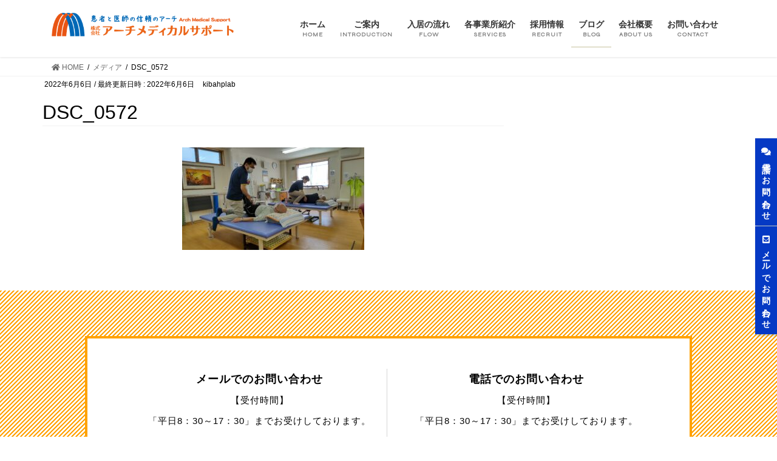

--- FILE ---
content_type: text/html; charset=UTF-8
request_url: https://archms.com/dsc_0572
body_size: 18564
content:
<!DOCTYPE html>
<html lang="ja">
<head>
<meta charset="utf-8">
<meta http-equiv="X-UA-Compatible" content="IE=edge">
<meta name="viewport" content="width=device-width, initial-scale=1">
<meta name="format-detection" content="telephone=no">
<meta name="keywords"  content="高槻,茨木,パーソナルジム,姿勢改善,エアリアルヨガ,ピラティス,ヨガ,よもぎ蒸し,インサイドフローヨガ" />

<title>DSC_0572 | アーチメディカルサポート</title>

		<!-- All in One SEO 4.1.8 -->
		<meta name="description" content="DSC_0572" />
		<meta name="robots" content="max-image-preview:large" />
		<meta name="google-site-verification" content="n0TQckUvZrutMN6Gy6StUbcPjdHu1hL38A5HwggFtNE" />
		<meta name="msvalidate.01" content="4C9046F037603E4C9B02991247EA8E64" />
		<link rel="canonical" href="https://archms.com/dsc_0572" />

		<script type="text/javascript" >
				window.ga=window.ga||function(){(ga.q=ga.q||[]).push(arguments)};ga.l=+new Date;
				ga('create', 'UA-97022070-5', 'auto');
				// Plugins
				
				ga('send', 'pageview');
			</script>
			<script async src="https://www.google-analytics.com/analytics.js"></script>
		<meta name="google" content="nositelinkssearchbox" />
		<script type="application/ld+json" class="aioseo-schema">
			{"@context":"https:\/\/schema.org","@graph":[{"@type":"WebSite","@id":"https:\/\/archms.com\/#website","url":"https:\/\/archms.com\/","name":"\u30a2\u30fc\u30c1\u30e1\u30c7\u30a3\u30ab\u30eb\u30b5\u30dd\u30fc\u30c8","inLanguage":"ja","publisher":{"@id":"https:\/\/archms.com\/#organization"}},{"@type":"Organization","@id":"https:\/\/archms.com\/#organization","name":"\u682a\u5f0f\u4f1a\u793e\u30a2\u30fc\u30c1\u30e1\u30c7\u30a3\u30ab\u30eb\u30b5\u30dd\u30fc\u30c8","url":"https:\/\/archms.com\/","contactPoint":{"@type":"ContactPoint","telephone":"+81726684952","contactType":"none"}},{"@type":"BreadcrumbList","@id":"https:\/\/archms.com\/dsc_0572#breadcrumblist","itemListElement":[{"@type":"ListItem","@id":"https:\/\/archms.com\/#listItem","position":1,"item":{"@type":"WebPage","@id":"https:\/\/archms.com\/","name":"\u30db\u30fc\u30e0","description":"MOVIE \u30a2\u30fc\u30c1\u30e1\u30c7\u30a3\u30ab\u30eb\u30b5\u30dd\u30fc\u30c8\u306e\u7d39\u4ecb\u52d5\u753b POLICY \u30a2\u30fc\u30c1\u30e1\u30c7\u30a3\u30ab\u30eb\u30b5\u30dd\u30fc\u30c8\u306e\u7406\u5ff5 \u30a2\u30fc\u30c1\u30e1\u30c7\u30a3\u30ab\u30eb","url":"https:\/\/archms.com\/"},"nextItem":"https:\/\/archms.com\/dsc_0572#listItem"},{"@type":"ListItem","@id":"https:\/\/archms.com\/dsc_0572#listItem","position":2,"item":{"@type":"WebPage","@id":"https:\/\/archms.com\/dsc_0572","name":"DSC_0572","description":"DSC_0572","url":"https:\/\/archms.com\/dsc_0572"},"previousItem":"https:\/\/archms.com\/#listItem"}]},{"@type":"Person","@id":"https:\/\/archms.com\/archives\/author\/kibahplab#author","url":"https:\/\/archms.com\/archives\/author\/kibahplab","name":"kibahplab"},{"@type":"ItemPage","@id":"https:\/\/archms.com\/dsc_0572#itempage","url":"https:\/\/archms.com\/dsc_0572","name":"DSC_0572 | \u30a2\u30fc\u30c1\u30e1\u30c7\u30a3\u30ab\u30eb\u30b5\u30dd\u30fc\u30c8","description":"DSC_0572","inLanguage":"ja","isPartOf":{"@id":"https:\/\/archms.com\/#website"},"breadcrumb":{"@id":"https:\/\/archms.com\/dsc_0572#breadcrumblist"},"author":"https:\/\/archms.com\/archives\/author\/kibahplab#author","creator":"https:\/\/archms.com\/archives\/author\/kibahplab#author","datePublished":"2022-06-06T03:30:39+09:00","dateModified":"2022-06-06T03:30:39+09:00"}]}
		</script>
		<!-- All in One SEO -->

<link rel='dns-prefetch' href='//use.fontawesome.com' />
<link rel='dns-prefetch' href='//s.w.org' />
<link rel="alternate" type="application/rss+xml" title="アーチメディカルサポート &raquo; フィード" href="https://archms.com/feed" />
<link rel="alternate" type="application/rss+xml" title="アーチメディカルサポート &raquo; コメントフィード" href="https://archms.com/comments/feed" />
		<!-- This site uses the Google Analytics by MonsterInsights plugin v8.10.0 - Using Analytics tracking - https://www.monsterinsights.com/ -->
		<!-- Note: MonsterInsights is not currently configured on this site. The site owner needs to authenticate with Google Analytics in the MonsterInsights settings panel. -->
					<!-- No UA code set -->
				<!-- / Google Analytics by MonsterInsights -->
		<script type="text/javascript">
window._wpemojiSettings = {"baseUrl":"https:\/\/s.w.org\/images\/core\/emoji\/14.0.0\/72x72\/","ext":".png","svgUrl":"https:\/\/s.w.org\/images\/core\/emoji\/14.0.0\/svg\/","svgExt":".svg","source":{"concatemoji":"https:\/\/archms.com\/wp-includes\/js\/wp-emoji-release.min.js?ver=6.0.11"}};
/*! This file is auto-generated */
!function(e,a,t){var n,r,o,i=a.createElement("canvas"),p=i.getContext&&i.getContext("2d");function s(e,t){var a=String.fromCharCode,e=(p.clearRect(0,0,i.width,i.height),p.fillText(a.apply(this,e),0,0),i.toDataURL());return p.clearRect(0,0,i.width,i.height),p.fillText(a.apply(this,t),0,0),e===i.toDataURL()}function c(e){var t=a.createElement("script");t.src=e,t.defer=t.type="text/javascript",a.getElementsByTagName("head")[0].appendChild(t)}for(o=Array("flag","emoji"),t.supports={everything:!0,everythingExceptFlag:!0},r=0;r<o.length;r++)t.supports[o[r]]=function(e){if(!p||!p.fillText)return!1;switch(p.textBaseline="top",p.font="600 32px Arial",e){case"flag":return s([127987,65039,8205,9895,65039],[127987,65039,8203,9895,65039])?!1:!s([55356,56826,55356,56819],[55356,56826,8203,55356,56819])&&!s([55356,57332,56128,56423,56128,56418,56128,56421,56128,56430,56128,56423,56128,56447],[55356,57332,8203,56128,56423,8203,56128,56418,8203,56128,56421,8203,56128,56430,8203,56128,56423,8203,56128,56447]);case"emoji":return!s([129777,127995,8205,129778,127999],[129777,127995,8203,129778,127999])}return!1}(o[r]),t.supports.everything=t.supports.everything&&t.supports[o[r]],"flag"!==o[r]&&(t.supports.everythingExceptFlag=t.supports.everythingExceptFlag&&t.supports[o[r]]);t.supports.everythingExceptFlag=t.supports.everythingExceptFlag&&!t.supports.flag,t.DOMReady=!1,t.readyCallback=function(){t.DOMReady=!0},t.supports.everything||(n=function(){t.readyCallback()},a.addEventListener?(a.addEventListener("DOMContentLoaded",n,!1),e.addEventListener("load",n,!1)):(e.attachEvent("onload",n),a.attachEvent("onreadystatechange",function(){"complete"===a.readyState&&t.readyCallback()})),(e=t.source||{}).concatemoji?c(e.concatemoji):e.wpemoji&&e.twemoji&&(c(e.twemoji),c(e.wpemoji)))}(window,document,window._wpemojiSettings);
</script>
<style type="text/css">
img.wp-smiley,
img.emoji {
	display: inline !important;
	border: none !important;
	box-shadow: none !important;
	height: 1em !important;
	width: 1em !important;
	margin: 0 0.07em !important;
	vertical-align: -0.1em !important;
	background: none !important;
	padding: 0 !important;
}
</style>
	<link rel='stylesheet' id='sbi_styles-css'  href='https://archms.com/wp-content/plugins/instagram-feed/css/sbi-styles.min.css?ver=6.0.4' type='text/css' media='all' />
<link rel='stylesheet' id='wp-block-library-css'  href='https://archms.com/wp-includes/css/dist/block-library/style.min.css?ver=6.0.11' type='text/css' media='all' />
<style id='global-styles-inline-css' type='text/css'>
body{--wp--preset--color--black: #000000;--wp--preset--color--cyan-bluish-gray: #abb8c3;--wp--preset--color--white: #ffffff;--wp--preset--color--pale-pink: #f78da7;--wp--preset--color--vivid-red: #cf2e2e;--wp--preset--color--luminous-vivid-orange: #ff6900;--wp--preset--color--luminous-vivid-amber: #fcb900;--wp--preset--color--light-green-cyan: #7bdcb5;--wp--preset--color--vivid-green-cyan: #00d084;--wp--preset--color--pale-cyan-blue: #8ed1fc;--wp--preset--color--vivid-cyan-blue: #0693e3;--wp--preset--color--vivid-purple: #9b51e0;--wp--preset--gradient--vivid-cyan-blue-to-vivid-purple: linear-gradient(135deg,rgba(6,147,227,1) 0%,rgb(155,81,224) 100%);--wp--preset--gradient--light-green-cyan-to-vivid-green-cyan: linear-gradient(135deg,rgb(122,220,180) 0%,rgb(0,208,130) 100%);--wp--preset--gradient--luminous-vivid-amber-to-luminous-vivid-orange: linear-gradient(135deg,rgba(252,185,0,1) 0%,rgba(255,105,0,1) 100%);--wp--preset--gradient--luminous-vivid-orange-to-vivid-red: linear-gradient(135deg,rgba(255,105,0,1) 0%,rgb(207,46,46) 100%);--wp--preset--gradient--very-light-gray-to-cyan-bluish-gray: linear-gradient(135deg,rgb(238,238,238) 0%,rgb(169,184,195) 100%);--wp--preset--gradient--cool-to-warm-spectrum: linear-gradient(135deg,rgb(74,234,220) 0%,rgb(151,120,209) 20%,rgb(207,42,186) 40%,rgb(238,44,130) 60%,rgb(251,105,98) 80%,rgb(254,248,76) 100%);--wp--preset--gradient--blush-light-purple: linear-gradient(135deg,rgb(255,206,236) 0%,rgb(152,150,240) 100%);--wp--preset--gradient--blush-bordeaux: linear-gradient(135deg,rgb(254,205,165) 0%,rgb(254,45,45) 50%,rgb(107,0,62) 100%);--wp--preset--gradient--luminous-dusk: linear-gradient(135deg,rgb(255,203,112) 0%,rgb(199,81,192) 50%,rgb(65,88,208) 100%);--wp--preset--gradient--pale-ocean: linear-gradient(135deg,rgb(255,245,203) 0%,rgb(182,227,212) 50%,rgb(51,167,181) 100%);--wp--preset--gradient--electric-grass: linear-gradient(135deg,rgb(202,248,128) 0%,rgb(113,206,126) 100%);--wp--preset--gradient--midnight: linear-gradient(135deg,rgb(2,3,129) 0%,rgb(40,116,252) 100%);--wp--preset--duotone--dark-grayscale: url('#wp-duotone-dark-grayscale');--wp--preset--duotone--grayscale: url('#wp-duotone-grayscale');--wp--preset--duotone--purple-yellow: url('#wp-duotone-purple-yellow');--wp--preset--duotone--blue-red: url('#wp-duotone-blue-red');--wp--preset--duotone--midnight: url('#wp-duotone-midnight');--wp--preset--duotone--magenta-yellow: url('#wp-duotone-magenta-yellow');--wp--preset--duotone--purple-green: url('#wp-duotone-purple-green');--wp--preset--duotone--blue-orange: url('#wp-duotone-blue-orange');--wp--preset--font-size--small: 13px;--wp--preset--font-size--medium: 20px;--wp--preset--font-size--large: 36px;--wp--preset--font-size--x-large: 42px;}.has-black-color{color: var(--wp--preset--color--black) !important;}.has-cyan-bluish-gray-color{color: var(--wp--preset--color--cyan-bluish-gray) !important;}.has-white-color{color: var(--wp--preset--color--white) !important;}.has-pale-pink-color{color: var(--wp--preset--color--pale-pink) !important;}.has-vivid-red-color{color: var(--wp--preset--color--vivid-red) !important;}.has-luminous-vivid-orange-color{color: var(--wp--preset--color--luminous-vivid-orange) !important;}.has-luminous-vivid-amber-color{color: var(--wp--preset--color--luminous-vivid-amber) !important;}.has-light-green-cyan-color{color: var(--wp--preset--color--light-green-cyan) !important;}.has-vivid-green-cyan-color{color: var(--wp--preset--color--vivid-green-cyan) !important;}.has-pale-cyan-blue-color{color: var(--wp--preset--color--pale-cyan-blue) !important;}.has-vivid-cyan-blue-color{color: var(--wp--preset--color--vivid-cyan-blue) !important;}.has-vivid-purple-color{color: var(--wp--preset--color--vivid-purple) !important;}.has-black-background-color{background-color: var(--wp--preset--color--black) !important;}.has-cyan-bluish-gray-background-color{background-color: var(--wp--preset--color--cyan-bluish-gray) !important;}.has-white-background-color{background-color: var(--wp--preset--color--white) !important;}.has-pale-pink-background-color{background-color: var(--wp--preset--color--pale-pink) !important;}.has-vivid-red-background-color{background-color: var(--wp--preset--color--vivid-red) !important;}.has-luminous-vivid-orange-background-color{background-color: var(--wp--preset--color--luminous-vivid-orange) !important;}.has-luminous-vivid-amber-background-color{background-color: var(--wp--preset--color--luminous-vivid-amber) !important;}.has-light-green-cyan-background-color{background-color: var(--wp--preset--color--light-green-cyan) !important;}.has-vivid-green-cyan-background-color{background-color: var(--wp--preset--color--vivid-green-cyan) !important;}.has-pale-cyan-blue-background-color{background-color: var(--wp--preset--color--pale-cyan-blue) !important;}.has-vivid-cyan-blue-background-color{background-color: var(--wp--preset--color--vivid-cyan-blue) !important;}.has-vivid-purple-background-color{background-color: var(--wp--preset--color--vivid-purple) !important;}.has-black-border-color{border-color: var(--wp--preset--color--black) !important;}.has-cyan-bluish-gray-border-color{border-color: var(--wp--preset--color--cyan-bluish-gray) !important;}.has-white-border-color{border-color: var(--wp--preset--color--white) !important;}.has-pale-pink-border-color{border-color: var(--wp--preset--color--pale-pink) !important;}.has-vivid-red-border-color{border-color: var(--wp--preset--color--vivid-red) !important;}.has-luminous-vivid-orange-border-color{border-color: var(--wp--preset--color--luminous-vivid-orange) !important;}.has-luminous-vivid-amber-border-color{border-color: var(--wp--preset--color--luminous-vivid-amber) !important;}.has-light-green-cyan-border-color{border-color: var(--wp--preset--color--light-green-cyan) !important;}.has-vivid-green-cyan-border-color{border-color: var(--wp--preset--color--vivid-green-cyan) !important;}.has-pale-cyan-blue-border-color{border-color: var(--wp--preset--color--pale-cyan-blue) !important;}.has-vivid-cyan-blue-border-color{border-color: var(--wp--preset--color--vivid-cyan-blue) !important;}.has-vivid-purple-border-color{border-color: var(--wp--preset--color--vivid-purple) !important;}.has-vivid-cyan-blue-to-vivid-purple-gradient-background{background: var(--wp--preset--gradient--vivid-cyan-blue-to-vivid-purple) !important;}.has-light-green-cyan-to-vivid-green-cyan-gradient-background{background: var(--wp--preset--gradient--light-green-cyan-to-vivid-green-cyan) !important;}.has-luminous-vivid-amber-to-luminous-vivid-orange-gradient-background{background: var(--wp--preset--gradient--luminous-vivid-amber-to-luminous-vivid-orange) !important;}.has-luminous-vivid-orange-to-vivid-red-gradient-background{background: var(--wp--preset--gradient--luminous-vivid-orange-to-vivid-red) !important;}.has-very-light-gray-to-cyan-bluish-gray-gradient-background{background: var(--wp--preset--gradient--very-light-gray-to-cyan-bluish-gray) !important;}.has-cool-to-warm-spectrum-gradient-background{background: var(--wp--preset--gradient--cool-to-warm-spectrum) !important;}.has-blush-light-purple-gradient-background{background: var(--wp--preset--gradient--blush-light-purple) !important;}.has-blush-bordeaux-gradient-background{background: var(--wp--preset--gradient--blush-bordeaux) !important;}.has-luminous-dusk-gradient-background{background: var(--wp--preset--gradient--luminous-dusk) !important;}.has-pale-ocean-gradient-background{background: var(--wp--preset--gradient--pale-ocean) !important;}.has-electric-grass-gradient-background{background: var(--wp--preset--gradient--electric-grass) !important;}.has-midnight-gradient-background{background: var(--wp--preset--gradient--midnight) !important;}.has-small-font-size{font-size: var(--wp--preset--font-size--small) !important;}.has-medium-font-size{font-size: var(--wp--preset--font-size--medium) !important;}.has-large-font-size{font-size: var(--wp--preset--font-size--large) !important;}.has-x-large-font-size{font-size: var(--wp--preset--font-size--x-large) !important;}
</style>
<link rel='stylesheet' id='contact-form-7-css'  href='https://archms.com/wp-content/plugins/contact-form-7/includes/css/styles.css?ver=5.7.4' type='text/css' media='all' />
<link rel='stylesheet' id='bootstrap-4-style-css'  href='https://archms.com/wp-content/themes/lightning/_g2/library/bootstrap-4/css/bootstrap.min.css?ver=4.5.0' type='text/css' media='all' />
<link rel='stylesheet' id='lightning-common-style-css'  href='https://archms.com/wp-content/themes/lightning/_g2/assets/css/common.css?ver=14.23.1' type='text/css' media='all' />
<style id='lightning-common-style-inline-css' type='text/css'>
/* vk-mobile-nav */:root {--vk-mobile-nav-menu-btn-bg-src: url("https://archms.com/wp-content/themes/lightning/_g2/inc/vk-mobile-nav/package//images/vk-menu-btn-black.svg");--vk-mobile-nav-menu-btn-close-bg-src: url("https://archms.com/wp-content/themes/lightning/_g2/inc/vk-mobile-nav/package//images/vk-menu-close-black.svg");--vk-menu-acc-icon-open-black-bg-src: url("https://archms.com/wp-content/themes/lightning/_g2/inc/vk-mobile-nav/package//images/vk-menu-acc-icon-open-black.svg");--vk-menu-acc-icon-open-white-bg-src: url("https://archms.com/wp-content/themes/lightning/_g2/inc/vk-mobile-nav/package//images/vk-menu-acc-icon-open-white.svg");--vk-menu-acc-icon-close-black-bg-src: url("https://archms.com/wp-content/themes/lightning/_g2/inc/vk-mobile-nav/package//images/vk-menu-close-black.svg");--vk-menu-acc-icon-close-white-bg-src: url("https://archms.com/wp-content/themes/lightning/_g2/inc/vk-mobile-nav/package//images/vk-menu-close-white.svg");}
</style>
<link rel='stylesheet' id='lightning-design-style-css'  href='https://archms.com/wp-content/themes/lightning/_g2/design-skin/origin2/css/style.css?ver=14.23.1' type='text/css' media='all' />
<style id='lightning-design-style-inline-css' type='text/css'>
:root {--color-key:#c6c19c;--color-key-dark:#c6c19c;}
/* ltg common custom */:root {--vk-menu-acc-btn-border-color:#333;--vk-color-primary:#c6c19c;--vk-color-primary-dark:#c6c19c;--vk-color-primary-vivid:#d9d4ab;--color-key:#c6c19c;--color-key-dark:#c6c19c;}.veu_color_txt_key { color:#c6c19c ; }.veu_color_bg_key { background-color:#c6c19c ; }.veu_color_border_key { border-color:#c6c19c ; }.btn-default { border-color:#c6c19c;color:#c6c19c;}.btn-default:focus,.btn-default:hover { border-color:#c6c19c;background-color: #c6c19c; }.wp-block-search__button,.btn-primary { background-color:#c6c19c;border-color:#c6c19c; }.wp-block-search__button:focus,.wp-block-search__button:hover,.btn-primary:not(:disabled):not(.disabled):active,.btn-primary:focus,.btn-primary:hover { background-color:#c6c19c;border-color:#c6c19c; }.btn-outline-primary { color : #c6c19c ; border-color:#c6c19c; }.btn-outline-primary:not(:disabled):not(.disabled):active,.btn-outline-primary:focus,.btn-outline-primary:hover { color : #fff; background-color:#c6c19c;border-color:#c6c19c; }a { color:#337ab7; }
.tagcloud a:before { font-family: "Font Awesome 5 Free";content: "\f02b";font-weight: bold; }
.media .media-body .media-heading a:hover { color:#c6c19c; }@media (min-width: 768px){.gMenu > li:before,.gMenu > li.menu-item-has-children::after { border-bottom-color:#c6c19c }.gMenu li li { background-color:#c6c19c }.gMenu li li a:hover { background-color:#c6c19c; }} /* @media (min-width: 768px) */.page-header { background-color:#c6c19c; }h2,.mainSection-title { border-top-color:#c6c19c; }h3:after,.subSection-title:after { border-bottom-color:#c6c19c; }ul.page-numbers li span.page-numbers.current,.page-link dl .post-page-numbers.current { background-color:#c6c19c; }.pager li > a { border-color:#c6c19c;color:#c6c19c;}.pager li > a:hover { background-color:#c6c19c;color:#fff;}.siteFooter { border-top-color:#c6c19c; }dt { border-left-color:#c6c19c; }:root {--g_nav_main_acc_icon_open_url:url(https://archms.com/wp-content/themes/lightning/_g2/inc/vk-mobile-nav/package/images/vk-menu-acc-icon-open-black.svg);--g_nav_main_acc_icon_close_url: url(https://archms.com/wp-content/themes/lightning/_g2/inc/vk-mobile-nav/package/images/vk-menu-close-black.svg);--g_nav_sub_acc_icon_open_url: url(https://archms.com/wp-content/themes/lightning/_g2/inc/vk-mobile-nav/package/images/vk-menu-acc-icon-open-white.svg);--g_nav_sub_acc_icon_close_url: url(https://archms.com/wp-content/themes/lightning/_g2/inc/vk-mobile-nav/package/images/vk-menu-close-white.svg);}
</style>
<link rel='stylesheet' id='lightning-theme-style-css'  href='https://archms.com/wp-content/themes/lightning-child/style.css?ver=14.23.1' type='text/css' media='all' />
<link rel='stylesheet' id='vk-font-awesome-css'  href='https://archms.com/wp-content/themes/lightning/vendor/vektor-inc/font-awesome-versions/src/versions/6/css/all.min.css?ver=6.1.0' type='text/css' media='all' />
<link rel='stylesheet' id='bfa-font-awesome-css'  href='https://use.fontawesome.com/releases/v5.15.4/css/all.css?ver=2.0.1' type='text/css' media='all' />
<link rel='stylesheet' id='bfa-font-awesome-v4-shim-css'  href='https://use.fontawesome.com/releases/v5.15.4/css/v4-shims.css?ver=2.0.1' type='text/css' media='all' />
<style id='bfa-font-awesome-v4-shim-inline-css' type='text/css'>

			@font-face {
				font-family: 'FontAwesome';
				src: url('https://use.fontawesome.com/releases/v5.15.4/webfonts/fa-brands-400.eot'),
				url('https://use.fontawesome.com/releases/v5.15.4/webfonts/fa-brands-400.eot?#iefix') format('embedded-opentype'),
				url('https://use.fontawesome.com/releases/v5.15.4/webfonts/fa-brands-400.woff2') format('woff2'),
				url('https://use.fontawesome.com/releases/v5.15.4/webfonts/fa-brands-400.woff') format('woff'),
				url('https://use.fontawesome.com/releases/v5.15.4/webfonts/fa-brands-400.ttf') format('truetype'),
				url('https://use.fontawesome.com/releases/v5.15.4/webfonts/fa-brands-400.svg#fontawesome') format('svg');
			}

			@font-face {
				font-family: 'FontAwesome';
				src: url('https://use.fontawesome.com/releases/v5.15.4/webfonts/fa-solid-900.eot'),
				url('https://use.fontawesome.com/releases/v5.15.4/webfonts/fa-solid-900.eot?#iefix') format('embedded-opentype'),
				url('https://use.fontawesome.com/releases/v5.15.4/webfonts/fa-solid-900.woff2') format('woff2'),
				url('https://use.fontawesome.com/releases/v5.15.4/webfonts/fa-solid-900.woff') format('woff'),
				url('https://use.fontawesome.com/releases/v5.15.4/webfonts/fa-solid-900.ttf') format('truetype'),
				url('https://use.fontawesome.com/releases/v5.15.4/webfonts/fa-solid-900.svg#fontawesome') format('svg');
			}

			@font-face {
				font-family: 'FontAwesome';
				src: url('https://use.fontawesome.com/releases/v5.15.4/webfonts/fa-regular-400.eot'),
				url('https://use.fontawesome.com/releases/v5.15.4/webfonts/fa-regular-400.eot?#iefix') format('embedded-opentype'),
				url('https://use.fontawesome.com/releases/v5.15.4/webfonts/fa-regular-400.woff2') format('woff2'),
				url('https://use.fontawesome.com/releases/v5.15.4/webfonts/fa-regular-400.woff') format('woff'),
				url('https://use.fontawesome.com/releases/v5.15.4/webfonts/fa-regular-400.ttf') format('truetype'),
				url('https://use.fontawesome.com/releases/v5.15.4/webfonts/fa-regular-400.svg#fontawesome') format('svg');
				unicode-range: U+F004-F005,U+F007,U+F017,U+F022,U+F024,U+F02E,U+F03E,U+F044,U+F057-F059,U+F06E,U+F070,U+F075,U+F07B-F07C,U+F080,U+F086,U+F089,U+F094,U+F09D,U+F0A0,U+F0A4-F0A7,U+F0C5,U+F0C7-F0C8,U+F0E0,U+F0EB,U+F0F3,U+F0F8,U+F0FE,U+F111,U+F118-F11A,U+F11C,U+F133,U+F144,U+F146,U+F14A,U+F14D-F14E,U+F150-F152,U+F15B-F15C,U+F164-F165,U+F185-F186,U+F191-F192,U+F1AD,U+F1C1-F1C9,U+F1CD,U+F1D8,U+F1E3,U+F1EA,U+F1F6,U+F1F9,U+F20A,U+F247-F249,U+F24D,U+F254-F25B,U+F25D,U+F267,U+F271-F274,U+F279,U+F28B,U+F28D,U+F2B5-F2B6,U+F2B9,U+F2BB,U+F2BD,U+F2C1-F2C2,U+F2D0,U+F2D2,U+F2DC,U+F2ED,U+F328,U+F358-F35B,U+F3A5,U+F3D1,U+F410,U+F4AD;
			}
		
</style>
<script type='text/javascript' src='https://archms.com/wp-includes/js/jquery/jquery.min.js?ver=3.6.0' id='jquery-core-js'></script>
<script type='text/javascript' src='https://archms.com/wp-includes/js/jquery/jquery-migrate.min.js?ver=3.3.2' id='jquery-migrate-js'></script>
<link rel="https://api.w.org/" href="https://archms.com/wp-json/" /><link rel="alternate" type="application/json" href="https://archms.com/wp-json/wp/v2/media/1078" /><link rel="EditURI" type="application/rsd+xml" title="RSD" href="https://archms.com/xmlrpc.php?rsd" />
<link rel="wlwmanifest" type="application/wlwmanifest+xml" href="https://archms.com/wp-includes/wlwmanifest.xml" /> 
<meta name="generator" content="WordPress 6.0.11" />
<link rel='shortlink' href='https://archms.com/?p=1078' />
<link rel="alternate" type="application/json+oembed" href="https://archms.com/wp-json/oembed/1.0/embed?url=https%3A%2F%2Farchms.com%2Fdsc_0572" />
<link rel="alternate" type="text/xml+oembed" href="https://archms.com/wp-json/oembed/1.0/embed?url=https%3A%2F%2Farchms.com%2Fdsc_0572&#038;format=xml" />
<style id="lightning-color-custom-for-plugins" type="text/css">/* ltg theme common */.color_key_bg,.color_key_bg_hover:hover{background-color: #c6c19c;}.color_key_txt,.color_key_txt_hover:hover{color: #c6c19c;}.color_key_border,.color_key_border_hover:hover{border-color: #c6c19c;}.color_key_dark_bg,.color_key_dark_bg_hover:hover{background-color: #c6c19c;}.color_key_dark_txt,.color_key_dark_txt_hover:hover{color: #c6c19c;}.color_key_dark_border,.color_key_dark_border_hover:hover{border-color: #c6c19c;}</style>		<style type="text/css" id="wp-custom-css">
			/*フォント--------------------------------------------------------*/
@import url('https://fonts.googleapis.com/css?family=Raleway');
@import url('https://fonts.googleapis.com/css?family=Abel');
@import url('https://fonts.googleapis.com/css2?family=Syne&display=swap');
/*共通--------------------------------------------------------*/
.cap {
	font-size:6px;
}
.cap a {
	color:#000;
	text-decoration:none
}
.grecaptcha-badge { visibility: hidden; }
a:hover {
	text-decoration: none;
}
#top__fullcarousel {
	display: none;
}
.siteContent {
	padding: 0;
}
.entry-body {
	padding: 0;
}
.menuBtn {
	display: none !important;
}

/*固定ページ共通--------------------------------------------------------*/
.single-post .fn {
	display: none;
}
.blog .siteContent,.single-post .siteContent,.category-1 .siteContent,.category-3 .siteContent {
	padding:30px 0;
}

/*サイト内リンク---------------------------------------------------*/
a.anchor{
    display: block;
    padding-top: 170px;
    margin-top: -170px;
}
@media screen and (max-width:768px){
a.anchor{
    display: block;
    padding-top: 155px;
    margin-top: -155px;
}
}

/*ヘッダー----------------------------------------------------------------------------------------*/
.siteHeader {

}
.siteHeader .gMenu_name{
	font-size:14px !important
}
.gMenu_description {
font-family: 'Syne', sans-serif;
	font-size:10px !important;
	letter-spacing:1px;
	font-weight: bold;
}
	.header_scrolled .gMenu>li {

	margin-bottom:0;
}
.header_scrolled .gMenu_outer
{

}
.siteHeader_logo {
	width:300px
}
/*メニューボタン--------------------------------------------------*/
.vk-mobile-nav-menu-btn {
	background: url("https://archms.com/wp-content/uploads/2021/01/menu_btn.png");
	background-size: cover;
background-repeat: no-repeat;     
background-position: center center;

}
/*テーブル----------------------------------------------------------------------------------------*/

.menu-col-head-type1 {
  border-collapse: collapse;
	text-align: left;
}
.menu-col-head-type1 .first {
	text-align: center;
	font-weight: bold;
}
.menu-col-head-type1 th,
.menu-col-head-type1 td {
	padding: 15px;
}
 
.menu-col-head-type1 th {
  text-align: left;
	font-weight: bold;
	width: 30%;	
	border: 1px solid #ffffff
}
.menu-col-head-type1 td {
  text-align: left;
	font-weight: normal;
	border: 1px solid #ffffff;
	font-size: 14px;
	letter-spacing:2px;
}

@media screen and (max-width:768px){
	.menu-col-head-type1{

	}
.menu-col-head-type1 tr,
.menu-col-head-type1 th,
.menu-col-head-type1 td {
    display: block;
    width: auto;
  }
  
.menu-col-head-type1 tr:first-child {
    border-top: 1px solid #dbe1e8;  
  }
  
.menu-col-head-type1 th,
.menu-col-head-type1 td {
   		border: 1px solid #dbe1e8;   	
  }
.menu-col-head-type1 th {
		background: #f9fafc;
	font-size: 14px;
	letter-spacing:2px;
	}
	.menu-col-head-type1 td {
		background: #ffffff;
		font-size: 12px;
	}
}
/*テーブル2----------------------------------------------------------------------------------------*/

.menu-col-head-type2 {
  border-collapse: collapse;
	text-align: left;
	margin-bottom:50px
}
.menu-col-head-type2 .first {
	text-align: center;
	font-weight: bold;
}
.menu-col-head-type2 th,
.menu-col-head-type2 td {
	padding: 15px;
	
}
.menu-col-head-type2 {
	
}
.menu-col-head-type2 th {
  text-align: left;
	font-weight: bold;
	width: 40%;	
	border: 1px solid #ffffff;
	font-size:14px;
	letter-spacing:2px;
	border-bottom:1px solid #5656;
	border-top:1px solid #5656 !important;
}
.menu-col-head-type2 td {
  text-align: center;
	font-weight: normal;
	border: 1px solid #ffffff;
	font-size: 14px;
	letter-spacing:2px;
	border-bottom:1px solid #5656;
	border-top:1px solid #5656 !important;
}
.menu-col-head-type2 .cn2 {
		font-size:18px !important;
	}
@media screen and (max-width:768px){
.menu-col-head-type2 tr,
.menu-col-head-type2 th,
.menu-col-head-type2 td {
    display: block;
    width: auto;
  }

.menu-col-head-type2 tr:first-child {
    border-top: 1px solid #dbe1e8;  
  }
  
.menu-col-head-type2 th,
.menu-col-head-type2 td {
   		border: 1px solid #dbe1e8;   	
  }
.menu-col-head-type2 th {
		background: #f9fafc;
	font-size: 14px;
	letter-spacing:2px;
	}
	.menu-col-head-type2 td {
		background: #ffffff;
		font-size: 12px;
	}
}
/*テーブル3----------------------------------------------------------------------------------------*/

.menu-col-head-type3 {
  border-collapse: collapse;
	text-align: left;
	margin-top:10px
}
.menu-col-head-type3 .first {
	text-align: center;
	font-weight: bold;
}
.menu-col-head-type3 th,
.menu-col-head-type3 td {
	padding: 10px;
	color: #fff;
}
 
.menu-col-head-type3 th {
  text-align: left;
	font-weight: bold;
	width: 30%;	
}
.menu-col-head-type3 td {
  text-align: left;
	font-weight: normal;

	font-size: 14px;
	letter-spacing:1px;
}

@media screen and (max-width:768px){
	.menu-col-head-type3{

	}
.menu-col-head-type3 tr,
.menu-col-head-type3 th,
.menu-col-head-type3 td {
    display: block;
    width: auto;
  }
  
.menu-col-head-type3 tr:first-child {
    border-top: 1px solid #dbe1e8;  
  }
  
.menu-col-head-type3 th,
.menu-col-head-type3 td {
   		border: 1px solid #dbe1e8;
	color: #000;
  }
.menu-col-head-type3 th {
		background: #f9fafc;
	font-size: 14px;
	letter-spacing:2px;
	}
	.menu-col-head-type3 td {
		background: #ffffff;
		font-size: 12px;
	}
}

/*テーブル4----------------------------------------------------------------------------------------*/

.menu-col-head-type4 {
  border-collapse: collapse;
	text-align: left;
}
.menu-col-head-type4 .first {
	text-align: center;
	font-weight: bold;
}
.menu-col-head-type4 th,
.menu-col-head-type4 td {
	padding: 15px;
	
}
.menu-col-head-type4 {
	
}
.menu-col-head-type4 th {
  text-align: left;
	font-weight: bold;
	width: 30%;	
	border: 1px solid #ffffff;
	font-size:14px;
	letter-spacing:2px;
	border-bottom:1px solid #5656;
	border-top:1px solid #5656 !important;
}
.menu-col-head-type4 td {
  text-align: left;
	font-weight: normal;
	border: 1px solid #ffffff;
	font-size: 14px;
	letter-spacing:2px;
	border-bottom:1px solid #5656;
	border-top:1px solid #5656 !important;
}
.menu-col-head-type4 .cn2 {
		font-size:18px !important;
	}
@media screen and (max-width:768px){
.menu-col-head-type4 tr,
.menu-col-head-type4 th,
.menu-col-head-type4 td {
    display: block;
    width: auto;
  }

.menu-col-head-type4 tr:first-child {
    border-top: 1px solid #dbe1e8;  
  }
  
.menu-col-head-type4 th,
.menu-col-head-type4 td {
   		border: 1px solid #dbe1e8;   	
  }
.menu-col-head-type4 th {
		background: #f9fafc;
	font-size: 14px;
	letter-spacing:2px;
	}
	.menu-col-head-type4 td {
		background: #ffffff;
		font-size: 12px;
	}
}

/*タイトル１--------------------------------------------------------*/
h2.title1 {
  position: relative;
  padding: 1.5rem;
  text-align: center;
	font-family: 'Syne', sans-serif;
	font-size:36px;
	letter-spacing:5px;
	margin-bottom:45px
}

h2.title1:before {
  position: absolute;
  bottom: -10px;
  left: calc(50% - 30px);
  width: 60px;
  height: 5px;
  content: '';
  border-radius: 3px;
  background: #ffa200;
}
h2.title2 {
  position: relative;
  padding: 1.5rem;
  text-align: center;
	font-family: 'Syne', sans-serif;
	font-size:36px;
	letter-spacing:5px;
	margin-bottom:45px
}

h2.title2:before {
  position: absolute;
  bottom: -10px;
  left: calc(50% - 30px);
  width: 60px;
  height: 5px;
  content: '';
  border-radius: 3px;
  background: #fff;
}
h2.title3 {
  position: relative;
  padding: 0;
  text-align: center;
	font-size:30px;
	letter-spacing:1px;
	margin-bottom:45px
}
@media screen and (max-width:1100px){
h2.title1 {
  position: relative;
  padding: 0.8rem;
	font-size:30px;
	letter-spacing:5px;
	margin-bottom:25px
}
h2.title3 {
	font-size:20px;
	letter-spacing:1px;
	margin-bottom:45px
}
}

/*メインビジュアル--------------------------------------------------------*/

.main_visual {
	background-size: cover !important;    
	background-repeat: no-repeat !important;    
	background-position: center center !important;
	margin-left: calc(((100vw - 100%) / 2) * -1);
	margin-right: calc(((100vw - 100%) / 2) * -1);
	background: url("");
text-align: center;
	height: 700px;
}
.main_visual .inner1{
	
}
.main_visual .cn1 {
		font-family: 'Syne', sans-serif;
	font-size: 60px;
	letter-spacing:7px;
	margin-top:250px
}
.main_visual_sp {
	height:300px
}
@media screen and (max-width:768px){
	.main_visual {
		display: none
	}
.main_visual_sp {
	height:300px  !important
}

}
@media screen and (min-width:768px){
.main_visual_sp {
	display: none
}
}

/*セクション１--------------------------------------------------------*/
.tp_sc1 {
	text-align: center;
	margin-left: calc(((100vw - 100%) / 2) * -1);
margin-right: calc(((100vw - 100%) / 2) * -1);
		padding: 0px 0;
		background-size: cover !important;  
background-repeat: no-repeat !important;      
background-position: center center !important;  
	background:url("https://archms.com/wp-content/uploads/2022/03/bg_orange-1-scaled.jpg")
}
.tp_sc1 .white_filter {
	padding:100px 0;
}
.tp_sc1 .inner1 {
	width: 1000px;
	margin: 0 auto;
}
.tp_sc1 .inner1 .cn1{
	letter-spacing:2px;
	line-height:2.4em;
	margin-bottom:40px
}
.tp_sc1 .btn_lo {
	
}
.tp_sc1 .btn {
	background: #0539c4;
	border:#0539c4 2px solid;
	padding:10px 30px;
	border-radius: 0;
	color: #fff;
	font-weight: bold;
	box-shadow: 2px 2px 4px #5656;
	 transition: all 300ms 0s ease;
}
.tp_sc1 .btn:hover {
	background: #fff;
	color: #0539c4;
}
.tp_sc1 .title_policy1{
	font-weight: bold;
	color:#fff;
	font-size:50px
}
.tp_sc1 .title_policy2{
	font-weight: bold;
}
.tp_sc1 .inner3{
	background:	#0539c4;
	height:3px;
	max-width:850px;
	margin: 0 auto;
	margin-bottom:40px
}
.tp_sc1 .word1 {
	font-weight: bold;
}
.tp_sc1 .word2 {
	color:red;
	font-size:20px
}
.tp_sc1 .word3 {
	color:#0539c4;
	font-size:20px
}
@media screen and (max-width:768px){
.tp_sc1 {
	
}
.tp_sc1 .inner1 {
	width: 100%;
	margin: 0 auto;
	padding: 0 15px;
}
	.tp_sc1 .white_filter {
	
	padding:40px 0
}
.tp_sc1 .inner1 .cn1{

	letter-spacing:1px;
	line-height:1.8em
}
}

/*セクション2-PC用--------------------------------------------------------*/
.tp_sc2 {
	text-align: center;
	margin-left: calc(((100vw - 100%) / 2) * -1);
margin-right: calc(((100vw - 100%) / 2) * -1);	
	padding: 0px 0 0px;
	background-size: cover !important;  
background-repeat: no-repeat !important;      
background-position: center center !important;  

}
.tp_sc2 .btn1_lo {
	text-align: left;
}
.tp_sc2 .btn1 {
	background:#0539c4;
	padding:10px;
	font-size:14px;
	color: #fff;
	font-weight: bold;
	transition: all 300ms 0s ease;
	box-shadow: 2px 2px 4px #5656;
	border:#0539c4 2px solid;
}
.tp_sc2 .btn1:hover {
	padding:10px;
	font-size:14px;
	background: #fff;
	color: #0539c4;
}
.tp_sc2 .title2{
	position:relative;
}
.tp_sc2 .title2 .word1{
	position:absolute;
	left:0;
	top:38px;
	font-size:26px;
	font-weight: bold;
}
.tp_sc2 .title2 .word2{
	position:absolute;
	left:0;
	top:0px;
	font-family: 'Syne', sans-serif;
	font-size: 55px;
	letter-spacing:2px;
	color:rgba(255,162,0,0.4)
}
.tp_sc2 .inner1 {
	margin: 0px auto;
	position: relative;
	height:650px;
}
.tp_sc2 .inner1_1 {
	width:70%;
	height:100%;
	position: absolute;
	top:0;
	left:0;
	background-size: cover !important;
background-repeat: no-repeat !important;
background-position: center center !important;
}
.tp_sc2 .inner1_2 {
	width:550px;
	height:450px;
	position: absolute;
	top:105px;
	right:75px;
	background: rgba(255,255,255.9);
	padding: 0 25px;
}
.tp_sc2 .inner1_2:before,
.tp_sc2 .inner1_2:after{
		width: calc(100% - 0px);
		height: 0;
		display: block;
		position: absolute;
		left: 0;
		content: "";
	}
.tp_sc2 .inner1_2:before{
		border-bottom: solid 40px rgba(255,255,255.9);
		border-right: solid 40px transparent;
		bottom: 100%;
	}
.tp_sc2 .inner1_2:after{
		border-top: solid 40px rgba(255,255,255.9);
		border-left: solid 40px transparent;
		top: 100%;
	}

.tp_sc2 .inner2 {
	margin: 80px auto;
	position: relative;
	height:650px;
}
.tp_sc2 .inner2_1 {
	width:70%;
	height:100%;
	position: absolute;
	top:0;
	right:0;
	background-size: cover !important;	
background-repeat: no-repeat !important;     
background-position: center center !important;

}
.tp_sc2 .inner2_2 {
	width:550px;
	height:450px;
	position: absolute;
	top:105px;
	left:75px;
	background: rgba(255,255,255.9);
	padding: 0 25px;
}
.tp_sc2 .inner2_2:before,
.tp_sc2 .inner2_2:after{
		width: calc(100% - 0px);
		height: 0;
		display: block;
		position: absolute;
		left: 0;
		content: "";
	}
.tp_sc2 .inner2_2:before{
		border-bottom: solid 40px rgba(255,255,255.9);
		border-right: solid 40px transparent;
		bottom: 100%;
	}
.tp_sc2 .inner2_2:after{
		border-top: solid 40px rgba(255,255,255.9);
		border-left: solid 40px transparent;
		top: 100%;
	}
.tp_sc2 .cn1 {
	font-size: 14px;
	letter-spacing: 1px;
	color: #333333;
	text-align: left;
	margin:75px 0 30px
}
.tp_sc2 .cn2{
	font-size: 18px;
	letter-spacing: 3px;
	color: #333333;
	text-align: left;
	font-weight:bold;
	margin:55px 0 10px
}
.tp_sc2 .service1 {
	background:url("https://archms.com/wp-content/uploads/2022/03/pic-3.jpg")
}
.tp_sc2 .service2 {
	background:url("https://archms.com/wp-content/uploads/2022/03/pic-4.jpg")
}
.tp_sc2 .service3 {
	background:url("https://archms.com/wp-content/uploads/2022/03/pic-11.jpg")
}
.tp_sc2 .service4 {
	background:url("")
}

@media screen and (max-width:1100px){
.tp_sc2 {
	display: none;
}
}

/*セクション2-SP用--------------------------------------------------------*/
.tp_sc2_sp {
	text-align: center;
	margin-left: calc(((100vw - 100%) / 2) * -1);
margin-right: calc(((100vw - 100%) / 2) * -1);	
	padding: 0px 0 0;
	background-size: cover !important;  
background-repeat: no-repeat !important;      
background-position: center center !important;  
}
.tp_sc2_sp .btn1_lo {
	text-align: left;
}
.tp_sc2_sp .btn1 {
	background:#0539c4;
	border:2px solid #0539c4;
	padding:10px;
	font-size:12px;
	color: #fff;
	font-weight: bold;
	 transition: all 300ms 0s ease;
	box-shadow: 2px 2px 4px #5656;
}
.tp_sc2_sp .btn1:hover {
	padding:10px;
	font-size:12px;
	background: #fff;
	color: #0539c4;
}
.tp_sc2_sp .title2 .word1{
	position:absolute;
	left:0;
	top:28px;
	font-size:18px;
	font-weight: bold;
}
.tp_sc2_sp .title2 .word2{
	position:absolute;
	left:0;
	top:0px;
	font-family: 'Syne', sans-serif;
	font-size: 40px;
	letter-spacing:2px;
	color:rgba(255,162,0,0.4)
}
.tp_sc2_sp .cn1 {
	font-size: 12px;
	letter-spacing: 1px;
	color: #000;
	text-align: left;
}
.tp_sc2_sp .inner1 {
	width:100%;
	margin: 0px auto 0;	
}
.tp_sc2_sp .inner1_1 {
	height:200px;
	background-size: cover !important;	
background-repeat: no-repeat !important;;     
background-position: center center !important;
}
.tp_sc2_sp .inner1_2 {
	padding:35px 15px
}
.tp_sc2_sp .cn1 {
	font-size: 12px;
	letter-spacing: 1px;
	color: #333333;
	text-align: left;
margin:60px 0 30px;
}
.tp_sc2_sp .cn2{
	font-size: 18px;
	letter-spacing: 3px;
	color: #333333;
	text-align: left;
	font-weight:bold;
	margin:50px 0 10px
}
.tp_sc2_sp .inner2 {
	margin: 0px auto;
}
.tp_sc2_sp .inner2_1 {
		height:200px;
	background-size: cover !important;
background-repeat: no-repeat !important;     
background-position: center center !important;

}
.tp_sc2_sp .inner2_2 {
	padding:35px 15px
}
.tp_sc2_sp .service1 {
background:url("https://archms.com/wp-content/uploads/2022/03/pic-3.jpg")
}
.tp_sc2_sp .service2 {
	background:url("https://archms.com/wp-content/uploads/2022/03/pic-4.jpg")
}
.tp_sc2_sp .service3 {
	background:url("https://archms.com/wp-content/uploads/2022/03/pic-11.jpg")
}
.tp_sc2_sp .service4 {
	background:url("")
}
@media screen and (min-width:1100px){
.tp_sc2_sp {
	display: none;
}
}
/*セクション3--------------------------------------------------------*/
.tp_sc3 {
	text-align: center;
	margin-left: calc(((100vw - 100%) / 2) * -1);
margin-right: calc(((100vw - 100%) / 2) * -1);
		height:500px;
		background-size: cover !important;
background-repeat: no-repeat !important;   
background-position: center center !important;
	background-image: url("https://archms.com/wp-content/uploads/2022/03/pic-2.jpg");
	margin-top:75px
}
.tp_sc3 .inner1 {
	width: 1000px;
	margin: 0 auto;
	text-align: left;
}
.tp_sc3 .inner2 {
	padding: 140px 0 0 0;

	font-size:16px;
}

.tp_sc3  h3{
	position:relative;
	font-size:30px;
	font-weight: bold;
	letter-spacing:5px;
	margin-bottom:50px;
	color: #fff
}
.tp_sc3 .word1{
	position: absolute;
	top:-40px;
	left:0;
	right:0;
	margin: auto auto;
	font-size:60px;
	color: rgba(255,162,0,0.5);
	letter-spacing:4px;
}
.tp_sc3 p{
	font-size:16px;
	letter-spacing:1px;
	margin-bottom: 60px;
	text-align: left;
	color:#fff
}
.tp_sc3 .btn1_lo {
	text-align: left;
}
.tp_sc3 .btn1 {
	background:#0539c4;
	padding:10px;
	font-size:14px;
	color: #fff;
	font-weight: bold;
	transition: all 300ms 0s ease;
	box-shadow: 2px 2px 4px #5656;
	border:#0539c4 2px solid;
}
.tp_sc3 .btn1:hover {
	padding:10px;
	font-size:14px;
	background: #fff;
	color: #0539c4;
}
@media screen and (max-width:1100px){
.tp_sc3 {
		height:100%;
	margin-top:35px
}
.tp_sc3 .inner1 {
	width: 90%;
	margin: 0 auto;
	text-align: left;
}
.tp_sc3 .inner2 {
	padding: 80px 0 90px 0;
	font-size:16px;
}

.tp_sc3  h3{
	font-size:20px;
	margin-bottom:30px
}
.tp_sc3 .word1{
	position: absolute;
	top:-20px;
	font-size:30px;
}
.tp_sc3 p{
	font-size:14px;
	letter-spacing:1px;
	margin-bottom: 30px;
	text-align: left;
}
}

/*セクション4--------------------------------------------------------*/
.tp_sc4 {
	text-align: center;

	margin-left: calc(((100vw - 100%) / 2) * -1);
margin-right: calc(((100vw - 100%) / 2) * -1);
	padding: 50px 0 50px
}

.tp_sc4 .inner1 {
	width:1100px;
	margin: 0 auto;
}
.tp_sc4 .inner2 {
	margin:50px 0 0
}

@media screen and (max-width:1100px){
.tp_sc4 {
	padding: 50px 0 0px;
}
.tp_sc4 .inner1 {
	width:100%;
	padding: 0 10px
}
.tp_sc4 .inner2 {
	margin:50px 0 0
}
}

/*セクション5--------------------------------------------------------*/
.tp_sc5 {
	text-align: center;

	margin-left: calc(((100vw - 100%) / 2) * -1);
margin-right: calc(((100vw - 100%) / 2) * -1);
	padding: 50px 0 50px
}

.tp_sc5 .inner1 {
	width:1100px;
	margin: 0 auto;
	font-size:0
}
.tp_sc5 .inner2 {
	margin:50px auto 0;
	width:550px;
}
.tp_sc5 .inner2 p{
	font-size:16px;
	font-weight: bold;
}
.tp_sc5 .inner3 {
	display: inline-block;
	width:50%;
	vertical-align: top;
}

@media screen and (max-width:1100px){
.tp_sc5 {
	padding: 50px 0 20px;
}
.tp_sc5 .inner1 {
	width:100%;
	padding: 0 10px
}
.tp_sc5 .inner2 {
	margin:50px 0 0;
	width:100%
}
	.tp_sc5 .inner3 {
	display: inline-block;
	width:100%;
}
}

/*セクション6--------------------------------------------------------*/
.tp_sc6 {
	text-align: center;

	margin-left: calc(((100vw - 100%) / 2) * -1);
margin-right: calc(((100vw - 100%) / 2) * -1);
	padding: 50px 0 50px
}

.tp_sc6 .inner1 {
	width:1100px;
	margin: 0 auto;
	text-align: left;
	padding:20px;
	overflow:auto;
	height:350px;
	border:2px dotted #ffffff;
}
.tp_sc6 h3 {
	font-weight   : bold;
	background: #f5f5f5;
	padding:10px
}
.tp_sc6 p {
	margin: 20px 0 30px;
}
.tp_sc6 .inner1 {
		
}
@media screen and (max-width:1100px){
.tp_sc6 {
	padding: 50px 0 50px;
}
.tp_sc6 .inner1 {
	width:100%;
	padding: 0 10px
}
}


/*投稿整形--------------------*/
.getPostDispArea7 {
	font-size: 0px;
}
.getPost7 {
	display: inline-block;
	vertical-align: top;
	width:23%;
	padding:0px;
	margin: 1%;
	box-shadow: 2px 2px 4px #d5d5d5;
	 transition: all 300ms 0s ease;
	background: #fff;  
}
.getPost7:hover {
	box-shadow: 4px 4px 6px #c1c1c1;
}
.getPostImgArea7 {
  width:100%; 
	 transition: all 300ms 0s ease;
}
.getPostImgArea7:hover {
  opacity: 0.7;
}
.getPostStringArea7 {
    width: 100%;
    padding: 15px;
    text-align: left;
	font-size:12px;
}
.getPostCategory7 {
	display: inline-block;
	color: #fff;
	background: #0539c4;
	width:85px;
	text-align:center;
	padding: 5px;
	margin:0 5px 0 0px;
}
.getPostDate7 {
	display: inline-block;
	color: #fff;
	background: rgba(255,200,0,1);
	width:75px;
	text-align:center;
	padding: 5px;
	margin-bottom:5px;
}
h4.getPostTitle7 {
    font-weight: bold;
	background: transparent;
		padding: 0;
	margin-bottom:7.5px;
	padding:7.5px;
	 transition: all 300ms 0s ease;
	color: #000;
	border-bottom:1px solid #e5e5e5;
}
h4.getPostTitle7:hover {
opacity: 0.6;
}
h4.getPostTitle7 a{
  color: #000;
	font-size: 16px;
}
.getPostContent7 {
	font-size: 12px;
	letter-spacing: 1px;
	line-height: 1.2em;
	
}
.getPostContent7 a {
	color:#000;
	 transition: all 300ms 0s ease;
}
.getPostContent7 a:hover {
	opacity: 0.7;
}

@media screen and (max-width:768px){
.getPostDispArea7 .getPost7 {
    padding: 0 0px;
    margin: 10px auto;
    background-color: #fff;
	width:95%;
}
.getPost7 {
	display: inline-block;
	width:100%;
	padding:15px;
	margin: 0 10px;
	 transition: all 300ms 0s ease;

}
.getPost7:hover {
	box-shadow: 4px 4px 6px #d5d5d5;
}
.getPostImgArea7 {
    width: 100%;
    float: left;
}
.getPostStringArea7 {
    width: 100%;
    padding-left: 0px;
	padding:10px;

}
	.getPostCategory7 {
	display: inline-block;
	color: #fff;
	background: #0539c4;
	width:80px;
	text-align:center;
	padding: 5px;
	margin:10px 5px 0 0px;
		font-size:10px;
}
.getPostDate7 {
	display: inline-block;
	color: #fff;
	background: rgba(255,200,0,1);
	text-align:center;
	width:55px;
	padding: 5px;
	margin-bottom:5px;
		font-size:10px;
}
h4.getPostTitle7 {
    font-weight: bold;
	background: transparent;
		padding: 5px 10px;
	margin-bottom: 7.5px ;
	 transition: all 300ms 0s ease;
}
h4.getPostTitle7:hover {
opacity: 0.7;
}
h4.getPostTitle7 a{
  color: #000;
	font-size: 14px;
}
.getPostContent7 {
	font-size: 12px;
	letter-spacing: 1px;
}
	.getPostContent7 a{
	font-size: 12px;
	letter-spacing: 1px;
}
}



/*セクション6--------------------------------------------------------*/
.cf {
	text-align: center;
	margin-left: calc(((100vw - 100%) / 2) * -1);
margin-right: calc(((100vw - 100%) / 2) * -1);
	padding:75px 0 ;
	background-image: linear-gradient(
	-45deg,
	rgba(255,255,255,0.2) 25%,
	#ffa200 25%,
	#ffa200 50%,
	rgba(255,255,255,0.2) 50%,
	rgba(255,255,255,0.2) 75%,
	#ffa200 75%,
	#ffa200
);
background-size: 7px 7px;
}
.cf .inner1 {
	width: 1000px;
	background: #fff;
	border: #ffa200 solid 4px;
	padding:50px 0;
	margin: 0 auto;
}
.cf .inner1_1 {
	display: inline-block;
	vertical-align: top;
	width: 420px;
	border-right: 1px solid #d6d6d6;
	padding: 0 20px;
}
.cf .inner1_1 .cn1{
	font-weight: bold;
	font-size:18px;
	letter-spacing:1px
}
.cf .inner1_1 .btn_lo{
	
}
.cf .inner1_1 .btn{
	box-shadow: 2px 2px 5px #5656;
	border-radius: 0px;
		transition: all 300ms 0s ease;
	font-weight: bold;
	font-size:18px;
	letter-spacing:3px;
	background: #ffa200;
	color:#fff;
	border:2px solid #ffa200
}
.cf .inner1_1 .btn:hover{
	background: #fff;
	color: #ffa200;
}
.cf .inner1_3 {
	display: inline-block;
	vertical-align: top;
	width: 420px;
	padding-left:30px
}
.cf .inner1_3 .cn1{
	font-weight: bold;
	font-size:18px;
	letter-spacing:1px
}
.cf .inner1_3 .btn_lo{
	
}
.cf .inner1_3 .btn{
	box-shadow: 2px 2px 5px #5656;
	border-radius: 0px;
		transition: all 300ms 0s ease;
	font-weight: bold;
	font-size:18px;
	letter-spacing:3px;
	background: #ffa200;
	color:#fff;
	border:2px solid #ffa200
}
.cf .inner1_3 .btn:hover{
	background: #fff;
	color: #ffa200;
}
.cf .cn1 .word1 {
	font-weight: 400;
	font-size:15px;
}
 @media screen and (max-width:768px){
.cf {
	text-align: center;
	margin-left: calc(((100vw - 100%) / 2) * -1);
margin-right: calc(((100vw - 100%) / 2) * -1);
	padding:50px 0 ;
	margin-top:-30px;
background-size: 7px 7px;
}
.cf .inner1 {
	width: 90%;
	background: #fff;
	padding:20px 0;
	margin: 0 auto;
}

	 .cf .inner1_1 {
	display: inline-block;
	vertical-align: top;
	width: 100%;
	border-right: 1px solid #d6d6d6;
	padding: 0 20px;
		 border-right: none;
		 margin-bottom:20px
}
.cf .inner1_1 .cn1{
	font-weight: bold;
	margin-bottom:5px
}
.cf .inner1_1 .btn_lo{
	
}
.cf .inner1_1 .btn{
	box-shadow: 2px 2px 5px #5656;
	border-radius: 0px;
		transition: all 300ms 0s ease;
	font-weight: bold;
	font-size:16px;
	letter-spacing:0px;
	width:220px;
}
.cf .inner1_1 .btn:hover{
	color: #ffa200;
}

.cf .inner1_3 {
	display: inline-block;
	vertical-align: top;
		width: 90%;
	padding-left:0px;
}
.cf .inner1_3 .cn1{
	font-weight: bold;
	margin-bottom:5px
}
.cf .inner1_3 .btn_lo{
	
}
.cf .inner1_3 .btn{
	box-shadow: 2px 2px 5px #5656;
	border-radius: 0px;
		transition: all 300ms 0s ease;
	font-weight: bold;
	font-size:16px;
	letter-spacing:2px;
	width:220px;
}
.cf .inner1_3 .btn:hover{

}
.cf .cn1 .word1 {
	font-weight: 400;
	font-size:14px;
}
}


/*移動式問い合わせ----------------------------------------------------------------------------------------*/
.fixed_contact {
	position: fixed;
	right:0;
	bottom:150px;
	z-index:100
}
.fixed_contact ul{
	list-style: none;
}
.fixed_contact ul li{
	 -ms-writing-mode: tb-rl;
  writing-mode: vertical-rl;
	background: #0539c4;
	padding:15px 5px;
margin:0 0 1px 0;
	box-shadow: 2px 2px 4px #5656
	
}
.fixed_contact ul li a{
		color: #fff;
	font-weight: bold;
	font-size:14px;
	letter-spacing:2px;
}
@media screen and (min-width:1100px){
	.fixed_contact_sp {
		display: none;
	}
}

 @media screen and (max-width:1100px){
	 .fixed_contact {
		 display: none;
	 }
.fixed_contact_sp {
	position: fixed;
	right:0;
	left:0;
	bottom:0;
	z-index:100
}
.fixed_contact_sp ul{
	list-style: none;
	padding:0;
	margin-bottom:0;
	font-size:0px;
}
.fixed_contact_sp ul li{
	background: #0539c4;
	width:50%;
	display: inline-block;
	vertical-align: top;
	margin: 0;
	padding:10px 0;
	text-align: center;
	border: 0.5px solid #fff;
}
.fixed_contact_sp ul li a{
		color: #fff;
	font-weight: bold;
	font-size:14px;
	letter-spacing:2px;
	width:100%;
	height:100%;
}
	 .fixed_contact_sp ul li a:hover{
		color: #fff;
	opacity: 0.7

}
}

/*固定ページ共通--------------------------------------------------------*/
.page-header {
	display: none;
}

/*プライバシー---------------------------------------------------------*/

.privacy {
	text-align: center;
	margin-left: calc(((100vw - 100%) / 2) * -1);
margin-right: calc(((100vw - 100%) / 2) * -1);
	background: rgba(255,162,0,0.1);
	padding: 50px 0;
}
.privacy .sc1 {
	background: #ffffff;
	width: 900px;
	margin: 0 auto;
	padding: 50px 50px
}
.privacy .sc1 .cn1 {
	font-family: 'Raleway', sans-serif;
	font-size: 18px;
	letter-spacing: 2px;
	margin-bottom:10px;

}
.privacy .sc1 .cn2 {
		font-size: 24px;
	letter-spacing: 4px;
	font-weight: bold;
	margin-bottom: 0;
}
.privacy .sc1 .inner1{
	margin: 50px 0;
}
.privacy .sc1 .inner2{
	margin: 50px 0 0;
	text-align: left;
}
.privacy .sc1 .inner2 h4{
	font-size: 16px;
	letter-spacing:2px
}
.privacy .sc1 .inner2 p{
	font-size: 14px;
	letter-spacing:1px;
	margin-bottom: 40px
}
@media screen and (max-width:768px){
.privacy {
	padding: 30px 0;
}
.privacy .sc1 {
	background: #ffffff;
	width: 95%;
	margin: 0 auto;
	padding: 50px 10px;
}
.privacy .sc1 .cn1 {
	font-family: 'Raleway', sans-serif;
	font-size: 18px;
	letter-spacing: 2px;
	margin-bottom:10px;

}
.privacy .sc1 .cn2 {
		font-size: 20px;
	letter-spacing: 2px;
	font-weight: bold;
	margin-bottom: 0;
}

.privacy .sc1 .inner1{
	margin: 50px 0 25px;
}
	.privacy .sc1 .inner2{
	margin: 25px 0 0;
}
.privacy .sc1 .inner2 h4{
	font-size: 14px;
	letter-spacing:2px
}
.privacy .sc1 .inner2 p{
	font-size: 12px;
	letter-spacing:1px;
	margin-bottom: 40px
}
}

/*お問い合わせ---------------------------------------------------------*/
.mainSection {
	padding:0;
}
.contact {
	text-align: center;
	margin-left: calc(((100vw - 100%) / 2) * -1);
margin-right: calc(((100vw - 100%) / 2) * -1);
	background: rgba(255,162,0,0.1);
	padding: 50px 0;
}
.contact .sc1 {
	background: #ffffff;
	width: 900px;
	margin: 0 auto;
	padding: 50px 50px
}
.contact .sc1 .cn1 {
	font-family: 'Raleway', sans-serif;
	font-size: 18px;
	letter-spacing: 2px;
	margin-bottom:10px;

}
.contact .sc1 .cn2 {
		font-size: 24px;
	letter-spacing: 4px;
	font-weight: bold;
	margin-bottom: 0;
}
.contact .sc1 .cn3 {
		font-size: 13px;
	letter-spacing: 1px;
	margin-bottom: 0;
	text-align:left;
}
.contact .sc1 .inner1{
	margin: 50px 0;
}
.contact .sc1 .inner2{
	margin: 50px 0 0;
}
@media screen and (max-width:768px){
.contact {
	padding: 30px 0;
	margin: 0 !important;
}
.contact .sc1 {
	background: #ffffff;
	width: 95%;
	margin: 0 auto;
	padding: 50px 10px;
}
.contact .sc1 .cn1 {
	font-family: 'Raleway', sans-serif;
	font-size: 18px;
	letter-spacing: 2px;
	margin-bottom:10px;
}
.contact .sc1 .cn2 {
		font-size: 20px;
	letter-spacing: 4px;
	font-weight: bold;
	margin-bottom: 0;
}
	.contact .sc1 .cn3 {
		font-size: 12px;
	letter-spacing: 1px;
	margin-bottom: 0;
	text-align:left;
}
.contact .sc1 .inner1{
	margin: 50px 0 25px;
}
	.contact .sc1 .inner2{
	margin: 25px 0 0;
}
}


@media screen and (max-width:768px){
.contact {
	margin: 20px auto 40px;
}
.contact .inner1 {
	width: 100%;
	margin: 0 auto;
	text-align: left;
}

}

/*Contact Form 7カスタマイズ*/
/*スマホContact Form 7カスタマイズ*/
.form-control {
	max-width: 100% !important;
}
/*見出し欄*/
.inquiry th{
 text-align:left;
 font-size:14px;
 color:#444;
 padding-right:5px;
 width:30%;
 background:#f7f7f7;
 border:solid 1px #d7d7d7;
}
/*通常欄*/
.inquiry td{
 font-size:13px;
 border:solid 1px #d7d7d7;	
	text-align: left;
}
/*横の行とテーブル全体*/
.entry-content .inquiry tr,.entry-content table{
 border:solid 1px #d7d7d7;	
}
/*必須の調整*/
.haveto{
 font-size:7px;
 padding:5px;
 background:#ff9393;
 color:#fff;
 border-radius:2px;
 margin-right:5px;
 position:relative;
 bottom:1px;
}
/*任意の調整*/
.any{
 font-size:7px;
 padding:5px;
 background:#93c9ff;
 color:#fff;
 border-radius:2px;
 margin-right:5px;
 position:relative;
 bottom:1px;
}
/*ラジオボタンを縦並び指定*/
.verticallist .wpcf7-list-item{
 display:block;
}
/*送信ボタンのデザイン変更*/
.btnwidth{
 position:relative;	
 width:100%;	
	margin: 70px 0
}
#formbtn{
 padding:20px;
 width:200px;
 background:#ffffff;
 color:#000000;
 font-size:14px;
 font-weight:bold;	 
 border-radius:2px;
 position:absolute;
 top:50%;
 left:50%;
 -ms-transform: translate(-50%,-50%);
 -webkit-transform: translate(-50%,-50%);
 transform: translate(-50%,-50%);	
	 transition: all 300ms 0s ease;
	border:1px solid #000000;
}
/*送信ボタンマウスホバー時*/
#formbtn:hover{
 background:#ff5050;
 color:#ffffff;
 border:1px solid #ff5050;
}
@media(max-width:768px){
.entry-content .inquiry th,.entry-content .inquiry td {
 display:block !important;
 width:100% !important;
 border-top:none !important;
 -webkit-box-sizing:border-box !important;
 -moz-box-sizing:border-box !important;
 box-sizing:border-box !important;
}
.entry-content .inquiry tr:first-child th{
 border-top:1px solid #d7d7d7 !important;
}
/* 必須・任意のサイズ調整 */	
.inquiry .haveto,.inquiry .any {	
font-size:10px !important;
}
.contact th,.contact td {
		display: block;
		width: 100%;
	}
}

/*スパムチェック*/
.contact_check {
	margin-top: 20px;
	padding: 5px;
	border: 1px dotted;
}


/*フッター----------------------------------------------------------------------------------------*/
.siteContent_after {
	padding:0;
}
.footer_sc {
	background-size: cover !important;
background-repeat: no-repeat;     
background-position: center center !important;
margin-left: calc(((100vw - 100%) / 2) * -1);
margin-right: calc(((100vw - 100%) / 2) * -1);background:url("https://archms.com/wp-content/uploads/2022/03/bg_blue-scaled.jpg");
text-align: center;
	padding:0px;
}
.footer_sc .white_filter {
	padding: 50px 0 0;
}
.footer_sc .inner1{
	width: 1000px;
	margin: 0 auto;
	font-size: 0px;
}
.footer_sc .inner2{
	display: inline-block;
	vertical-align: top;
	width: 600px;
	padding:0 40px 0 0;
	text-align: left;
}
.footer_sc .inner2_1{
	
}
.footer_sc .inner2_1 img{
	width:150px;
}
.footer_sc .inner2 .cn1{
	color: #fff;
	font-weight: 100;
	letter-spacing:2px;
	font-size:14px;
	padding-top:20px
}
.footer_sc .inner3{
	display: inline-block;
	vertical-align: top;
	width: 400px;
	margin: 5px 0 0
}
.footer_sc .inner4{
	border-top: 1px solid rgba(255,255,255,0.5);
	width: 1000px;
	margin: 0 auto;
}
.footer_sc .inner4 ul{
	padding-left:0;
	margin-bottom: 0;
	width:1000px;
	margin: 0 auto;
}
.footer_sc .inner4 ul li{
	list-style:none;
	display: inline-block;
	margin: 10px;
}
.footer_sc .inner4 ul li a{
	color: #fff;
	font-size: 14px;
	letter-spacing: 2px;
	transition: all 300ms 0s ease;
	font-family: 'Syne', sans-serif;
	
}
.footer_sc .inner4 ul li a:hover{
	color: orange;
}
.footer_sc .inner5{
	padding:10px 0
}
.footer_sc .inner5 a{
	color: #fff;
	font-size: 25px;
	margin: 0 10px;
	transition: all 300ms 0s ease;
	
}
.footer_sc .inner5 a:hover{
	color: orange
}

footer .copySection p:nth-child(2) {
    display:none !important;
}
.siteFooter {
	border-top: none;
	background-size: cover;
background-position: center center;

}

.siteFooter .sectionBox{
	padding: 10px 0 0;
	margin-top:-20px !important;
		
}
.siteFooter .copySection{
	padding-bottom: 10px;
	margin-top: 0px;			font-family: 'abel', sans-serif;
	letter-spacing:2px;
	
	
}
@media screen and (max-width:768px){
.footer_sc {
	height: 100%;
	padding: 20px px
}
	.footer_sc .white_filter {
		padding: 30px 10px
	}
.footer_sc .inner1{
	width: 100%;
	margin: 0 auto;
}
.footer_sc .inner2{
	display: inline-block;
	vertical-align: top;
	width: 100%;
	padding-top:5px;
	text-align: left;
	padding:10px;
	margin: 0px 0 20px;
}
.footer_sc .inner2_1{
	text-align: center;
}
.footer_sc .inner2_1 img{
	width:120px;
}
.footer_sc .inner2 .cn1{
	color: #fff;
	font-weight: 100;
	letter-spacing:2px;
	font-size:11px;
	padding-top:20px
}
.footer_sc .inner3{
	display: inline-block;
	vertical-align: top;
	width: 100%;
	margin: 5px 0 0
}
.footer_sc .inner4{
	border-top: 1px solid rgba(255,255,255,0.5);
	width: 100%;
	margin: 0 auto;
}
.footer_sc .inner4 ul{
	padding-left:0;
	margin-bottom: 0;
	font-size:0px;
	text-align: left;
	width:90%;
}
.footer_sc .inner4 ul li{
	list-style:none;
	display: inline-block;
	margin: 5px 0px;
	width:50%;
}
.footer_sc .inner4 ul li a{
	color: #fff;
	font-size: 11px;
	letter-spacing: 2px;
	transition: all 300ms 0s ease;
}
.footer_sc .inner4 ul li a:hover{
	color: orange;
}
.footer_sc .inner5{
	margin-top: 20px;
}
.footer_sc .inner5 a{
	color: #fff;
	font-size: 25px;
	margin: 0 10px;
	transition: all 300ms 0s ease;
}
.footer_sc .inner5 a:hover{
	color: orange
}
.copySection {
	color: #565656;
	padding-top: 0;
	border-top: none !important;
	letter-spacing:1px;
	font-size:10px;
}
footer .copySection p {
	font-size:8px
}
.siteFooter .sectionBox{
	padding: 6px 0 0;
	
}
.siteFooter .copySection{
	padding-bottom: 10px;
	margin-top: 0px;
	
}
}

/*固定ページ共通------------------------------------------------*/
.page-header {
	display: none;
}
.sub_visual{
background-size: cover !important;
background-repeat: no-repeat !important;   
background-position: center center !important;
margin-left: calc(((100vw - 100%) / 2) * -1);
margin-right: calc(((100vw - 100%) / 2) * -1);
text-align: center;
	height:400px;
	 }
.sub_visual.about {
		 	background-image: url("https://archms.com/wp-content/uploads/2022/06/1beb8868ba6f7f4a7a095d52efa8c4a4.jpeg");
	 }
.sub_visual.service {
		 	background-image: url("https://archms.com/wp-content/uploads/2022/06/d4add70aa996849aecf69c69d1a40685.jpeg");
	 }

.sub_visual.intro {
		 	background-image: url("https://archms.com/wp-content/uploads/2022/06/d155a38c94212408435c1611343286e7.jpeg");
	 }
.sub_visual.recruit {
		 	background-image: url("https://archms.com/wp-content/uploads/2022/06/e485b9e15c3d282fb25b7df26747d072.jpeg");
	 }
.sub_visual.flow {
		 	background-image: url("https://archms.com/wp-content/uploads/2022/06/5909f482f0a22c86aafeb5c068b88b59.jpeg");
	 }
.sub_visual.yoga{
		 	background-image: url("https://archms.com/wp-content/uploads/2022/03/pic-8.jpg");
	 }
.sub_body {
	margin-left: calc(((100vw - 100%) / 2) * -1);
margin-right: calc(((100vw - 100%) / 2) * -1);
text-align: center;
	padding: 75px 0;
	background: rgba(255,162,0,0.1)
}
.sub_body .inner1 {
	width:1000px;
	margin: 0 auto;
	background: #fff;
	box-shadow: 2px 2px 4px #5656;
	padding:75px 50px;
}
.sub_body .inner2 {
	margin-bottom:30px
}
.sub_body .inner2 .cn1{
	text-align: left;
}
.sub_body .inner2 .cn2{
	text-align: left;
	margin-bottom:50px
}
.sub_body .inner3_1{
	display: inline-block;
	vertical-align:top;
	width:25%;
}
.sub_body .inner3_2{
	display: inline-block;
	vertical-align:top;
	width:72%;
	margin-left:2%;
}
.sub_body .pre_pic{
	display: inline-block;
	vertical-align:top;
	width:30%;
	
}
.sub_body .pre_mes{
	display: inline-block;
	vertical-align:top;
	width:66%;
	text-align: left;
	margin-left:3%
	
}
.facpage_pic {
	margin-bottom:50px
}
.sub_title1 {
	background: #ffa200;
	color:#fff;
	padding:10px;
	font-size: 18px;
	font-weight: bold;
	letter-spacing: 3px;
	border-left: 4px solid #d4aa00;
	margin:30px 0 20px;
	text-align: left;
}
.sub_btn_lo {
	margin: 40px 0 80px;
	text-align:left;
}
.sub_btn {
	background: #fff;
	padding:10px 30px;
	border-radius: 0;
	color: #000;
	font-weight: bold;
	 transition: all 300ms 0s ease;
	border: 2px solid
}
.sub_btn:hover {
	background: #000;
	color: #fff;
	border: 2px solid #000
}

h3.sub_title2 {
  color: #010079;
  text-shadow: 0 0 5px white;
  padding: 0.3em 0.5em;
  background: -webkit-repeating-linear-gradient(-45deg, #f1f1f1, #f1f1f1 3px,#fff 3px, #fff 7px);
  background: repeating-linear-gradient(-45deg, #f1f1f1, #f1f1f1 3px,#fff 3px, #fff 7px);
	text-align:left;
	padding:10px;
	margin-bottom:10px;
	margin-top:30px;
	color:#000;
	font-size:16px;
	font-weight: bold;
	letter-spacing:3px;
	
}
.sub_body .word1 {
	color: #ff5050;
	font-size:50px;
	display: block;
	margin:50px 0 10px
}
.sub_body h4 {
	text-align: left;
	font-weight: bold;
	margin-bottom:10px;
	font-size:18px;
	background: #f8f8f8;
	padding:5px
}
.sub_body .btn{
	background: #0539c4;
	width:100%;
	border:2px solid #0539c4;;
	color: #fff;
	font-weight: bold;
	letter-spacing:2px;
	padding:10px;
	margin-bottom:30px
}
.sub_body .btn:hover{
	background: #fff;
	border:2px solid #0539c4;
	color: #0539c4;
}
.fac_pic {
	background-size: cover !important;  
background-repeat: no-repeat !important;      
background-position: center center !important;
	height:300px;
margin-bottom:30px
}
.fac_1 {
background:url("https://archms.com/wp-content/uploads/2022/05/wel-1-scaled.jpg")
}
.fac_2 {
background:url("https://archms.com/wp-content/uploads/2022/05/ueda-1-scaled-e1653882892476.jpg")	
}
.fac_3 {
	background:url("https://archms.com/wp-content/uploads/2022/05/ohi-1-scaled.jpg")
}
.fac_4 {
	background:url("")
}
.fac_5 {
	background:url("https://archms.com/wp-content/uploads/2022/05/day-1-scaled.jpg")
}
.flow_cn1 {
	font-weight: bold;
	text-align: left;
	font-size:18px;
}
 @media screen and (max-width:1100px){
.sub_visual{
	height:300px;
	 }
.sub_visual.about {
		 	background-image: url("https://archms.com/wp-content/uploads/2022/06/d7bbd939d2fbc70f8afca9929193d592.jpeg");
	 }
.sub_visual.service {
		 	background-image: url("https://archms.com/wp-content/uploads/2022/06/219433329f271252382cd14fa9da5352.jpeg");
	 }

.sub_visual.intro {
		 	background-image: url("https://archms.com/wp-content/uploads/2022/06/a058032e45511903d36921d819ea57c2.jpeg");
	 }
.sub_visual.recruit{
		 	background-image: url("https://archms.com/wp-content/uploads/2022/06/c699812aa411af05966ffb013a6513de.jpeg");
	 }
.sub_visual.flow {
		 	background-image: url("https://archms.com/wp-content/uploads/2022/06/2d4e0053cf039f5a29eaa3da506fb187.jpeg");
	 }
.sub_body {
	padding: 50px 10px;
}
.sub_body .inner1 {
	width:100%;
	padding:30px 10px;
}
.sub_title1 {
	padding:10px;
	font-size: 18px;
	font-weight: bold;
	letter-spacing: 1px;
	border-left: 4px solid #d4aa00;
	margin:30px 0 20px;
	text-align: left;
}
h3.sub_title2 {

	margin-bottom:10px;
	margin-top:30px;
	color:#000;
	font-size:14px;
	font-weight: bold;
	letter-spacing:3px;
	
}
	 .sub_body h4 {
	font-size:16px;
}
	 .sub_body .inner3_1{
	display: inline-block;
	vertical-align:top;
	width:100%;
		 margin-bottom:30px
}
.sub_body .inner3_2{
	display: inline-block;
	vertical-align:top;
	width:100%;
	margin-left:0%;
	
}
	 .sub_body .pre_pic{
	width:100%;
	}
.sub_body .pre_mes{
	width:100%;
	margin-left:0;
	margin-top:20px
	}
}


/*インストラクタ---------------------------------*/
.inst1_1 {
	margin-bottom:50px
}
.inst1_2 {
	display: inline-block;
	vertical-align:top;
	width:300px;
	margin-right:40px
}
.inst1_2 img{
	
}
.inst1_3 {
	display: inline-block;
	vertical-align:top;
	width:550px;
	text-align: left;
}
.sub_body .inner2 .inst1_3 .cn1{
	margin-bottom:5px;
	font-size:18px;
	letter-spacing:3px;
	border-bottom:1px solid #999999
}
.sub_body .inner2 .inst1_3 .cn2{
	margin-bottom:20px;
	font-size:15px
}
.inst1_3 .insta{
	font-size:30px;
}

@media screen and (max-width:768px){
	.inst1_1 {
	margin-bottom:50px
}
.inst1_2 {
	display: inline-block;
	vertical-align:top;
	width:100%;
	margin-right:0px;
	margin-bottom:20px
}
.inst1_2 img{
	
}
.inst1_3 {
	display: inline-block;
	vertical-align:top;
	width:100%;
	text-align: left;
}
.sub_body .inner2 .inst1_3 .cn1{
	margin-bottom:5px;
	font-size:20px;
	letter-spacing:3px;
	border-bottom:1px solid #999999
}
.sub_body .inner2 .inst1_3 .cn2{
	margin-bottom:20px
}
.inst1_3 .insta{
	font-size:30px;
}
}


/* 会社沿革 */
dl {
  display: flex;
  flex-wrap: wrap;
  justify-content: space-between;
}

dl dt {
  text-align: right;
  width: 20%;
  padding: 0.5em 1.0em 0.5em 0.5em;
  position: relative;
}

dl dt::after {
  content: '●';
  position: absolute;
  right: -0.55em;
  top: 5px;
  font-size: 22px;
  color: #337ab7;;
}

dl dd {
  width: 80%;
  padding: 0.5em 2.0em 3.0em;
  border-left: 2px solid #ccc;
	text-align: left;
}

dl dd h2 {
  font-size: 22px;
  font-weight: bold;
  margin: 0 0 5px;
}
@media screen and (max-width:768px){
dl dt {
  width: 25%;
  font-size:12px !important;
}

dl dt::after {
  content: '●';
  position: absolute;
  right: -0.55em;
  top: 5px;
  font-size: 22px;
  color: #337ab7;;
}

dl dd {
  width: 75%;
  
}

dl dd h2 {
  font-size: 22px;
  font-weight: bold;
  margin: 0 0 5px;
}
}

.eng_title {
	font-family: 'Raleway', sans-serif;
	font-size: 30px;
	letter-spacing: 3px;
}
@media screen and (max-width:768px){
	.eng_title {
	font-family: 'Raleway', sans-serif;
	font-size:22px;
	letter-spacing: 2px;
}
}		</style>
		
<link rel="stylesheet" href="https://cdnjs.cloudflare.com/ajax/libs/Swiper/4.4.6/css/swiper.min.css">

<link rel="stylesheet" href="https://kibahplab.com/wp-content/themes/lightning-child/css/vegas.min.css">
<script src="https://ajax.googleapis.com/ajax/libs/jquery/2.1.3/jquery.min.js"></script>
<script src="https://kibahplab.com/wp-content/themes/lightning-child/js/vegas.min.js"></script>
<script>
jQuery(document).ready(function(){
jQuery('.main_visual').vegas({     
   transition: 'fade',
   transitionDuration: 2000,
   delay: 5000,
   slides: [
        { src: 'https://archms.com//wp-content/uploads/2022/06/0ff8d38b732439001bbe054cb5c26309.jpeg' }, { src: 'https://archms.com//wp-content/uploads/2022/06/22284973_m.jpg' }
           ],
});
});
</script>

<script>
jQuery(document).ready(function(){
jQuery('.main_visual_sp').vegas({     
   transition: 'fade',
   transitionDuration: 2000,
   delay: 5000,
   slides: [
        { src: 'https://archms.com//wp-content/uploads/2022/06/8c2c48648e09e5fac1d15c4cf1b96b79.jpeg' }, { src: 'https://archms.com/wp-content/uploads/2022/06/22284973_m.jpg' }
           ],
});
});
</script>


<meta name="format-detection" content="telephone=no">
</head>
<body data-rsssl=1 class="attachment attachment-template-default single single-attachment postid-1078 attachmentid-1078 attachment-jpeg sidebar-fix sidebar-fix-priority-top bootstrap4 device-pc fa_v6_css">
<svg xmlns="http://www.w3.org/2000/svg" viewBox="0 0 0 0" width="0" height="0" focusable="false" role="none" style="visibility: hidden; position: absolute; left: -9999px; overflow: hidden;" ><defs><filter id="wp-duotone-dark-grayscale"><feColorMatrix color-interpolation-filters="sRGB" type="matrix" values=" .299 .587 .114 0 0 .299 .587 .114 0 0 .299 .587 .114 0 0 .299 .587 .114 0 0 " /><feComponentTransfer color-interpolation-filters="sRGB" ><feFuncR type="table" tableValues="0 0.49803921568627" /><feFuncG type="table" tableValues="0 0.49803921568627" /><feFuncB type="table" tableValues="0 0.49803921568627" /><feFuncA type="table" tableValues="1 1" /></feComponentTransfer><feComposite in2="SourceGraphic" operator="in" /></filter></defs></svg><svg xmlns="http://www.w3.org/2000/svg" viewBox="0 0 0 0" width="0" height="0" focusable="false" role="none" style="visibility: hidden; position: absolute; left: -9999px; overflow: hidden;" ><defs><filter id="wp-duotone-grayscale"><feColorMatrix color-interpolation-filters="sRGB" type="matrix" values=" .299 .587 .114 0 0 .299 .587 .114 0 0 .299 .587 .114 0 0 .299 .587 .114 0 0 " /><feComponentTransfer color-interpolation-filters="sRGB" ><feFuncR type="table" tableValues="0 1" /><feFuncG type="table" tableValues="0 1" /><feFuncB type="table" tableValues="0 1" /><feFuncA type="table" tableValues="1 1" /></feComponentTransfer><feComposite in2="SourceGraphic" operator="in" /></filter></defs></svg><svg xmlns="http://www.w3.org/2000/svg" viewBox="0 0 0 0" width="0" height="0" focusable="false" role="none" style="visibility: hidden; position: absolute; left: -9999px; overflow: hidden;" ><defs><filter id="wp-duotone-purple-yellow"><feColorMatrix color-interpolation-filters="sRGB" type="matrix" values=" .299 .587 .114 0 0 .299 .587 .114 0 0 .299 .587 .114 0 0 .299 .587 .114 0 0 " /><feComponentTransfer color-interpolation-filters="sRGB" ><feFuncR type="table" tableValues="0.54901960784314 0.98823529411765" /><feFuncG type="table" tableValues="0 1" /><feFuncB type="table" tableValues="0.71764705882353 0.25490196078431" /><feFuncA type="table" tableValues="1 1" /></feComponentTransfer><feComposite in2="SourceGraphic" operator="in" /></filter></defs></svg><svg xmlns="http://www.w3.org/2000/svg" viewBox="0 0 0 0" width="0" height="0" focusable="false" role="none" style="visibility: hidden; position: absolute; left: -9999px; overflow: hidden;" ><defs><filter id="wp-duotone-blue-red"><feColorMatrix color-interpolation-filters="sRGB" type="matrix" values=" .299 .587 .114 0 0 .299 .587 .114 0 0 .299 .587 .114 0 0 .299 .587 .114 0 0 " /><feComponentTransfer color-interpolation-filters="sRGB" ><feFuncR type="table" tableValues="0 1" /><feFuncG type="table" tableValues="0 0.27843137254902" /><feFuncB type="table" tableValues="0.5921568627451 0.27843137254902" /><feFuncA type="table" tableValues="1 1" /></feComponentTransfer><feComposite in2="SourceGraphic" operator="in" /></filter></defs></svg><svg xmlns="http://www.w3.org/2000/svg" viewBox="0 0 0 0" width="0" height="0" focusable="false" role="none" style="visibility: hidden; position: absolute; left: -9999px; overflow: hidden;" ><defs><filter id="wp-duotone-midnight"><feColorMatrix color-interpolation-filters="sRGB" type="matrix" values=" .299 .587 .114 0 0 .299 .587 .114 0 0 .299 .587 .114 0 0 .299 .587 .114 0 0 " /><feComponentTransfer color-interpolation-filters="sRGB" ><feFuncR type="table" tableValues="0 0" /><feFuncG type="table" tableValues="0 0.64705882352941" /><feFuncB type="table" tableValues="0 1" /><feFuncA type="table" tableValues="1 1" /></feComponentTransfer><feComposite in2="SourceGraphic" operator="in" /></filter></defs></svg><svg xmlns="http://www.w3.org/2000/svg" viewBox="0 0 0 0" width="0" height="0" focusable="false" role="none" style="visibility: hidden; position: absolute; left: -9999px; overflow: hidden;" ><defs><filter id="wp-duotone-magenta-yellow"><feColorMatrix color-interpolation-filters="sRGB" type="matrix" values=" .299 .587 .114 0 0 .299 .587 .114 0 0 .299 .587 .114 0 0 .299 .587 .114 0 0 " /><feComponentTransfer color-interpolation-filters="sRGB" ><feFuncR type="table" tableValues="0.78039215686275 1" /><feFuncG type="table" tableValues="0 0.94901960784314" /><feFuncB type="table" tableValues="0.35294117647059 0.47058823529412" /><feFuncA type="table" tableValues="1 1" /></feComponentTransfer><feComposite in2="SourceGraphic" operator="in" /></filter></defs></svg><svg xmlns="http://www.w3.org/2000/svg" viewBox="0 0 0 0" width="0" height="0" focusable="false" role="none" style="visibility: hidden; position: absolute; left: -9999px; overflow: hidden;" ><defs><filter id="wp-duotone-purple-green"><feColorMatrix color-interpolation-filters="sRGB" type="matrix" values=" .299 .587 .114 0 0 .299 .587 .114 0 0 .299 .587 .114 0 0 .299 .587 .114 0 0 " /><feComponentTransfer color-interpolation-filters="sRGB" ><feFuncR type="table" tableValues="0.65098039215686 0.40392156862745" /><feFuncG type="table" tableValues="0 1" /><feFuncB type="table" tableValues="0.44705882352941 0.4" /><feFuncA type="table" tableValues="1 1" /></feComponentTransfer><feComposite in2="SourceGraphic" operator="in" /></filter></defs></svg><svg xmlns="http://www.w3.org/2000/svg" viewBox="0 0 0 0" width="0" height="0" focusable="false" role="none" style="visibility: hidden; position: absolute; left: -9999px; overflow: hidden;" ><defs><filter id="wp-duotone-blue-orange"><feColorMatrix color-interpolation-filters="sRGB" type="matrix" values=" .299 .587 .114 0 0 .299 .587 .114 0 0 .299 .587 .114 0 0 .299 .587 .114 0 0 " /><feComponentTransfer color-interpolation-filters="sRGB" ><feFuncR type="table" tableValues="0.098039215686275 1" /><feFuncG type="table" tableValues="0 0.66274509803922" /><feFuncB type="table" tableValues="0.84705882352941 0.41960784313725" /><feFuncA type="table" tableValues="1 1" /></feComponentTransfer><feComposite in2="SourceGraphic" operator="in" /></filter></defs></svg><header class="siteHeader">
		<div class="container siteHeadContainer">
		<div class="navbar-header">
						<p class="navbar-brand siteHeader_logo">
			<a href="https://archms.com/">
				<span><img src="https://archms.com/wp-content/uploads/2022/03/logo.png" alt="アーチメディカルサポート" /></span>
			</a>
			</p>
								</div>

		<div id="gMenu_outer" class="gMenu_outer"><nav class="menu-web-menu-container"><ul id="menu-web-menu" class="menu gMenu vk-menu-acc"><li id="menu-item-193" class="menu-item menu-item-type-post_type menu-item-object-page menu-item-home"><a href="https://archms.com/"><strong class="gMenu_name">ホーム</strong><span class="gMenu_description">HOME</span></a></li>
<li id="menu-item-584" class="menu-item menu-item-type-post_type menu-item-object-page"><a href="https://archms.com/introduction"><strong class="gMenu_name">ご案内</strong><span class="gMenu_description">INTRODUCTION</span></a></li>
<li id="menu-item-583" class="menu-item menu-item-type-post_type menu-item-object-page"><a href="https://archms.com/flow"><strong class="gMenu_name">入居の流れ</strong><span class="gMenu_description">FLOW</span></a></li>
<li id="menu-item-581" class="menu-item menu-item-type-post_type menu-item-object-page menu-item-has-children"><a href="https://archms.com/services"><strong class="gMenu_name">各事業所紹介</strong><span class="gMenu_description">SERVICES</span></a>
<ul class="sub-menu">
	<li id="menu-item-981" class="menu-item menu-item-type-post_type menu-item-object-page"><a href="https://archms.com/service_1">ウェルシニアホーム</a></li>
	<li id="menu-item-983" class="menu-item menu-item-type-post_type menu-item-object-page"><a href="https://archms.com/service_2">ハッピーシニアリビング上田</a></li>
	<li id="menu-item-982" class="menu-item menu-item-type-post_type menu-item-object-page"><a href="https://archms.com/service_3">オーダーメイドデイリハおひさま</a></li>
	<li id="menu-item-985" class="menu-item menu-item-type-post_type menu-item-object-page"><a href="https://archms.com/service_4">訪問療養マッサージ</a></li>
	<li id="menu-item-984" class="menu-item menu-item-type-post_type menu-item-object-page"><a href="https://archms.com/service_5">ハッピーデイサービス</a></li>
</ul>
</li>
<li id="menu-item-804" class="menu-item menu-item-type-post_type menu-item-object-page"><a href="https://archms.com/recruit"><strong class="gMenu_name">採用情報</strong><span class="gMenu_description">RECRUIT</span></a></li>
<li id="menu-item-588" class="menu-item menu-item-type-post_type menu-item-object-page current_page_parent"><a href="https://archms.com/news"><strong class="gMenu_name">ブログ</strong><span class="gMenu_description">BLOG</span></a></li>
<li id="menu-item-580" class="menu-item menu-item-type-post_type menu-item-object-page"><a href="https://archms.com/company"><strong class="gMenu_name">会社概要</strong><span class="gMenu_description">ABOUT US</span></a></li>
<li id="menu-item-191" class="menu-item menu-item-type-post_type menu-item-object-page"><a href="https://archms.com/contact"><strong class="gMenu_name">お問い合わせ</strong><span class="gMenu_description">CONTACT</span></a></li>
</ul></nav></div>	</div>
	</header>

<div class="section page-header"><div class="container"><div class="row"><div class="col-md-12">
<div class="page-header_pageTitle">
メディア</div>
</div></div></div></div><!-- [ /.page-header ] -->


<!-- [ .breadSection ] --><div class="section breadSection"><div class="container"><div class="row"><ol class="breadcrumb" itemscope itemtype="https://schema.org/BreadcrumbList"><li id="panHome" itemprop="itemListElement" itemscope itemtype="http://schema.org/ListItem"><a itemprop="item" href="https://archms.com/"><span itemprop="name"><i class="fa fa-home"></i> HOME</span></a><meta itemprop="position" content="1" /></li><li itemprop="itemListElement" itemscope itemtype="http://schema.org/ListItem"><a itemprop="item" href=""><span itemprop="name">メディア</span></a><meta itemprop="position" content="2" /></li><li><span>DSC_0572</span><meta itemprop="position" content="3" /></li></ol></div></div></div><!-- [ /.breadSection ] -->

<div class="section siteContent">
<div class="container">
<div class="row">

	<div class="col mainSection mainSection-col-two baseSection vk_posts-mainSection" id="main" role="main">
				<article id="post-1078" class="entry entry-full post-1078 attachment type-attachment status-inherit hentry">

	
	
		<header class="entry-header">
			<div class="entry-meta">


<span class="published entry-meta_items">2022年6月6日</span>

<span class="entry-meta_items entry-meta_updated">/ 最終更新日時 : <span class="updated">2022年6月6日</span></span>


	
	<span class="vcard author entry-meta_items entry-meta_items_author"><span class="fn">kibahplab</span></span>




</div>
				<h1 class="entry-title">
											DSC_0572									</h1>
		</header>

	
	
	<div class="entry-body">
				<p class="attachment"><a href='https://archms.com/wp-content/uploads/2022/06/9905b99d7b59bc19c8581ab5cc1dc6ad-scaled.jpg'><img width="300" height="169" src="https://archms.com/wp-content/uploads/2022/06/9905b99d7b59bc19c8581ab5cc1dc6ad-300x169.jpg" class="attachment-medium size-medium" alt="" loading="lazy" srcset="https://archms.com/wp-content/uploads/2022/06/9905b99d7b59bc19c8581ab5cc1dc6ad-300x169.jpg 300w, https://archms.com/wp-content/uploads/2022/06/9905b99d7b59bc19c8581ab5cc1dc6ad-1024x576.jpg 1024w, https://archms.com/wp-content/uploads/2022/06/9905b99d7b59bc19c8581ab5cc1dc6ad-768x432.jpg 768w, https://archms.com/wp-content/uploads/2022/06/9905b99d7b59bc19c8581ab5cc1dc6ad-1536x864.jpg 1536w, https://archms.com/wp-content/uploads/2022/06/9905b99d7b59bc19c8581ab5cc1dc6ad-2048x1152.jpg 2048w, https://archms.com/wp-content/uploads/2022/06/9905b99d7b59bc19c8581ab5cc1dc6ad-320x180.jpg 320w" sizes="(max-width: 300px) 100vw, 300px" /></a></p>
			</div>

	
	
	
	
		<div class="entry-footer">

			
		</div><!-- [ /.entry-footer ] -->
	
	
			
	
		
		
		
		
	
	
</article><!-- [ /#post-1078 ] -->

			</div><!-- [ /.mainSection ] -->

			<div class="col subSection sideSection sideSection-col-two baseSection">
											</div><!-- [ /.subSection ] -->
	

</div><!-- [ /.row ] -->
</div><!-- [ /.container ] -->
</div><!-- [ /.siteContent ] -->

<div class="section sectionBox siteContent_after">
    <div class="container ">
        <div class="row ">
            <div class="col-md-12 ">
            <aside class="widget widget_sow-editor" id="sow-editor-5"><div class="so-widget-sow-editor so-widget-sow-editor-base">
<div class="siteorigin-widget-tinymce textwidget">
	<section class="cf">
<div class="inner1">
<div class="inner1_1">
<p class="cn1">メールでのお問い合わせ<br />
<span class="word1">【受付時間】<br />
「平日8：30～17：30」までお受けしております。
</span></p>

<div class="btn_lo"><a class="btn" href="/contact"><i class="fa fa-envelope-square " ></i>　Webフォーム</a></div>
</div>
<div class="inner1_3">
<p class="cn1">電話でのお問い合わせ<br />
<span class="word1">【受付時間】<br />
「平日8：30～17：30」までお受けしております。</span></p>

<div class="btn_lo"><a class="btn" href="tel:0268-71-0507" target="blank" rel="noopener noreferrer"><i class="fa fa-phone " ></i>　0268-71-0507</a></div>
</div>
</div>
</section>
<section class="fixed_contact">
<ul>
 	<li><a href="tel:0268-71-0507" target="blank" rel="noopener noreferrer"><i class="fa fa-comments " ></i>電話でお問い合わせ</a></li>
 	<li><a href="/contact"><i class="fa fa-envelope-square " ></i>メールでお問い合わせ</a></li>
</ul>
</section>
<section class="fixed_contact_sp">
<ul>
 	<li><a href="tel:0268-71-0507"><i class="fa fa-phone-square " ></i> お電話</a></li>
 	<li><a href="/contact"><i class="fa fa-envelope-square " ></i> メール</a></li>
</ul>
</section></div>
</div></aside>            </div>
        </div>
    </div>
</div>


<footer class="section siteFooter">
    <div class="footerMenu">
       <div class="container">
                    </div>
    </div>
    <div class="container sectionBox">
        <div class="row ">
            <div class="col-md-12"><aside class="widget widget_sow-editor" id="sow-editor-3"><div class="so-widget-sow-editor so-widget-sow-editor-base">
<div class="siteorigin-widget-tinymce textwidget">
	<div class="footer_sc">
<div class="white_filter">
<div class="inner1">
<div class="inner2">
<div class="inner2_1"></div>
<table class="menu-col-head-type3">
<tbody>
<tr>
<th><span class="cn2"><i class="fa fa-caret-right " ></i></span>　会社名</th>
<td>株式会社アーチメディカルサポート</td>
</tr>
<tr>
<th><span class="cn2"><i class="fa fa-caret-right " ></i></span>　本社住所</th>
<td>〒386-0002
長野県上田市住吉311-6</td>
</tr>
<tr>
<th><span class="cn2"><i class="fa fa-caret-right " ></i></span>　TEL</th>
<td>0268-71-0507</td>
</tr>
<tr>
<th><span class="cn2"><i class="fa fa-caret-right " ></i></span>　FAX</th>
<td>0268-22-0901</td>
</tr>

</tbody>
</table>
</div>
<div class="inner3">
<iframe src="https://www.google.com/maps/embed?pb=!1m18!1m12!1m3!1d3211.0940243271575!2d138.27657851554955!3d36.40692038003141!2m3!1f0!2f0!3f0!3m2!1i1024!2i768!4f13.1!3m3!1m2!1s0x601dbcf80ce9a6a9%3A0x4c80b3fbd1e9e6af!2z44CSMzg2LTAwMDIg6ZW36YeO55yM5LiK55Sw5biC5L2P5ZCJ77yT77yR77yR4oiS77yW!5e0!3m2!1sja!2sjp!4v1646645607330!5m2!1sja!2sjp" width="100%" height="200" style="border:0;" allowfullscreen="" loading="lazy"></iframe>
</div>
</div>
<!---------------->
<div class="inner5"><a href="/" target="blank" rel="noopener noreferrer"><i class="fa fa-instagram " ></i></a></div>
<!---------------->
<div class="inner4">
<ul>
 	<li><a href="/"><i class="fa fa-caret-right " ></i> トップページ</a></li>

 	<li><a href="/introduction"><i class="fa fa-caret-right " ></i> ご案内</a></li>
 	<li><a href="/flow"><i class="fa fa-caret-right " ></i> 入居の流れ</a></li>
 	<li><a href="/services"><i class="fa fa-caret-right " ></i> 各事業所の紹介</a></li>
<li><a href="/recruit"><i class="fa fa-caret-right " ></i> 採用情報</a></li>
 	<li><a href="/news"><i class="fa fa-caret-right " ></i> ブログ</a></li>
 	<li><a href="/company"><i class="fa fa-caret-right " ></i> 会社概要</a></li>
 	<li><a href="/contact"><i class="fa fa-caret-right " ></i> お問い合わせ</a></li>
 	<li><a href="/privacy-policy"><i class="fa fa-caret-right " ></i> プライバシーポリシー</a></li>
</ul>
</div>
</div>
</div></div>
</div></aside></div>        </div>
    </div>
    <div class="container sectionBox copySection text-center">
          <p>Copyright &copy; アーチメディカルサポート All Rights Reserved.</p><p>Powered by <a href="https://wordpress.org/">WordPress</a> &amp; <a href="https://lightning.nagoya/ja/" target="_blank" title="Free WordPress Theme Lightning"> Lightning Theme</a> by Vektor,Inc. technology.</p>	<div class="cap">
	This site is protected by reCAPTCHA and the Google
    <a href="https://policies.google.com/privacy">Privacy Policy</a> and
    <a href="https://policies.google.com/terms">Terms of Service</a> apply.
</div>
    </div>
</footer>
<div id="vk-mobile-nav-menu-btn" class="vk-mobile-nav-menu-btn">MENU</div><div class="vk-mobile-nav vk-mobile-nav-drop-in" id="vk-mobile-nav"><nav class="vk-mobile-nav-menu-outer" role="navigation"><ul id="menu-web-menu-1" class="vk-menu-acc menu"><li id="menu-item-193" class="menu-item menu-item-type-post_type menu-item-object-page menu-item-home menu-item-193"><a href="https://archms.com/">ホーム</a></li>
<li id="menu-item-584" class="menu-item menu-item-type-post_type menu-item-object-page menu-item-584"><a href="https://archms.com/introduction">ご案内</a></li>
<li id="menu-item-583" class="menu-item menu-item-type-post_type menu-item-object-page menu-item-583"><a href="https://archms.com/flow">入居の流れ</a></li>
<li id="menu-item-581" class="menu-item menu-item-type-post_type menu-item-object-page menu-item-has-children menu-item-581"><a href="https://archms.com/services">各事業所紹介</a>
<ul class="sub-menu">
	<li id="menu-item-981" class="menu-item menu-item-type-post_type menu-item-object-page menu-item-981"><a href="https://archms.com/service_1">ウェルシニアホーム</a></li>
	<li id="menu-item-983" class="menu-item menu-item-type-post_type menu-item-object-page menu-item-983"><a href="https://archms.com/service_2">ハッピーシニアリビング上田</a></li>
	<li id="menu-item-982" class="menu-item menu-item-type-post_type menu-item-object-page menu-item-982"><a href="https://archms.com/service_3">オーダーメイドデイリハおひさま</a></li>
	<li id="menu-item-985" class="menu-item menu-item-type-post_type menu-item-object-page menu-item-985"><a href="https://archms.com/service_4">訪問療養マッサージ</a></li>
	<li id="menu-item-984" class="menu-item menu-item-type-post_type menu-item-object-page menu-item-984"><a href="https://archms.com/service_5">ハッピーデイサービス</a></li>
</ul>
</li>
<li id="menu-item-804" class="menu-item menu-item-type-post_type menu-item-object-page menu-item-804"><a href="https://archms.com/recruit">採用情報</a></li>
<li id="menu-item-588" class="menu-item menu-item-type-post_type menu-item-object-page current_page_parent menu-item-588"><a href="https://archms.com/news">ブログ</a></li>
<li id="menu-item-580" class="menu-item menu-item-type-post_type menu-item-object-page menu-item-580"><a href="https://archms.com/company">会社概要</a></li>
<li id="menu-item-191" class="menu-item menu-item-type-post_type menu-item-object-page menu-item-191"><a href="https://archms.com/contact">お問い合わせ</a></li>
</ul></nav></div><!-- Instagram Feed JS -->
<script type="text/javascript">
var sbiajaxurl = "https://archms.com/wp-admin/admin-ajax.php";
</script>
<script type='text/javascript' src='https://archms.com/wp-content/plugins/contact-form-7/includes/swv/js/index.js?ver=5.7.4' id='swv-js'></script>
<script type='text/javascript' id='contact-form-7-js-extra'>
/* <![CDATA[ */
var wpcf7 = {"api":{"root":"https:\/\/archms.com\/wp-json\/","namespace":"contact-form-7\/v1"}};
/* ]]> */
</script>
<script type='text/javascript' src='https://archms.com/wp-content/plugins/contact-form-7/includes/js/index.js?ver=5.7.4' id='contact-form-7-js'></script>
<script type='text/javascript' id='lightning-js-js-extra'>
/* <![CDATA[ */
var lightningOpt = {"header_scrool":"1"};
/* ]]> */
</script>
<script type='text/javascript' src='https://archms.com/wp-content/themes/lightning/_g2/assets/js/lightning.min.js?ver=14.23.1' id='lightning-js-js'></script>
<script type='text/javascript' src='https://archms.com/wp-content/themes/lightning/_g2/library/bootstrap-4/js/bootstrap.min.js?ver=4.5.0' id='bootstrap-4-js-js'></script>
<script type='text/javascript' src='https://www.google.com/recaptcha/api.js?render=6LdS2AElAAAAAG-Kh87L4JHXfL5sfaeprr7gG15H&#038;ver=3.0' id='google-recaptcha-js'></script>
<script type='text/javascript' src='https://archms.com/wp-includes/js/dist/vendor/regenerator-runtime.min.js?ver=0.13.9' id='regenerator-runtime-js'></script>
<script type='text/javascript' src='https://archms.com/wp-includes/js/dist/vendor/wp-polyfill.min.js?ver=3.15.0' id='wp-polyfill-js'></script>
<script type='text/javascript' id='wpcf7-recaptcha-js-extra'>
/* <![CDATA[ */
var wpcf7_recaptcha = {"sitekey":"6LdS2AElAAAAAG-Kh87L4JHXfL5sfaeprr7gG15H","actions":{"homepage":"homepage","contactform":"contactform"}};
/* ]]> */
</script>
<script type='text/javascript' src='https://archms.com/wp-content/plugins/contact-form-7/modules/recaptcha/index.js?ver=5.7.4' id='wpcf7-recaptcha-js'></script>
</body>
</html>


--- FILE ---
content_type: text/html; charset=utf-8
request_url: https://www.google.com/recaptcha/api2/anchor?ar=1&k=6LdS2AElAAAAAG-Kh87L4JHXfL5sfaeprr7gG15H&co=aHR0cHM6Ly9hcmNobXMuY29tOjQ0Mw..&hl=en&v=PoyoqOPhxBO7pBk68S4YbpHZ&size=invisible&anchor-ms=20000&execute-ms=30000&cb=74x88tc7tetm
body_size: 48621
content:
<!DOCTYPE HTML><html dir="ltr" lang="en"><head><meta http-equiv="Content-Type" content="text/html; charset=UTF-8">
<meta http-equiv="X-UA-Compatible" content="IE=edge">
<title>reCAPTCHA</title>
<style type="text/css">
/* cyrillic-ext */
@font-face {
  font-family: 'Roboto';
  font-style: normal;
  font-weight: 400;
  font-stretch: 100%;
  src: url(//fonts.gstatic.com/s/roboto/v48/KFO7CnqEu92Fr1ME7kSn66aGLdTylUAMa3GUBHMdazTgWw.woff2) format('woff2');
  unicode-range: U+0460-052F, U+1C80-1C8A, U+20B4, U+2DE0-2DFF, U+A640-A69F, U+FE2E-FE2F;
}
/* cyrillic */
@font-face {
  font-family: 'Roboto';
  font-style: normal;
  font-weight: 400;
  font-stretch: 100%;
  src: url(//fonts.gstatic.com/s/roboto/v48/KFO7CnqEu92Fr1ME7kSn66aGLdTylUAMa3iUBHMdazTgWw.woff2) format('woff2');
  unicode-range: U+0301, U+0400-045F, U+0490-0491, U+04B0-04B1, U+2116;
}
/* greek-ext */
@font-face {
  font-family: 'Roboto';
  font-style: normal;
  font-weight: 400;
  font-stretch: 100%;
  src: url(//fonts.gstatic.com/s/roboto/v48/KFO7CnqEu92Fr1ME7kSn66aGLdTylUAMa3CUBHMdazTgWw.woff2) format('woff2');
  unicode-range: U+1F00-1FFF;
}
/* greek */
@font-face {
  font-family: 'Roboto';
  font-style: normal;
  font-weight: 400;
  font-stretch: 100%;
  src: url(//fonts.gstatic.com/s/roboto/v48/KFO7CnqEu92Fr1ME7kSn66aGLdTylUAMa3-UBHMdazTgWw.woff2) format('woff2');
  unicode-range: U+0370-0377, U+037A-037F, U+0384-038A, U+038C, U+038E-03A1, U+03A3-03FF;
}
/* math */
@font-face {
  font-family: 'Roboto';
  font-style: normal;
  font-weight: 400;
  font-stretch: 100%;
  src: url(//fonts.gstatic.com/s/roboto/v48/KFO7CnqEu92Fr1ME7kSn66aGLdTylUAMawCUBHMdazTgWw.woff2) format('woff2');
  unicode-range: U+0302-0303, U+0305, U+0307-0308, U+0310, U+0312, U+0315, U+031A, U+0326-0327, U+032C, U+032F-0330, U+0332-0333, U+0338, U+033A, U+0346, U+034D, U+0391-03A1, U+03A3-03A9, U+03B1-03C9, U+03D1, U+03D5-03D6, U+03F0-03F1, U+03F4-03F5, U+2016-2017, U+2034-2038, U+203C, U+2040, U+2043, U+2047, U+2050, U+2057, U+205F, U+2070-2071, U+2074-208E, U+2090-209C, U+20D0-20DC, U+20E1, U+20E5-20EF, U+2100-2112, U+2114-2115, U+2117-2121, U+2123-214F, U+2190, U+2192, U+2194-21AE, U+21B0-21E5, U+21F1-21F2, U+21F4-2211, U+2213-2214, U+2216-22FF, U+2308-230B, U+2310, U+2319, U+231C-2321, U+2336-237A, U+237C, U+2395, U+239B-23B7, U+23D0, U+23DC-23E1, U+2474-2475, U+25AF, U+25B3, U+25B7, U+25BD, U+25C1, U+25CA, U+25CC, U+25FB, U+266D-266F, U+27C0-27FF, U+2900-2AFF, U+2B0E-2B11, U+2B30-2B4C, U+2BFE, U+3030, U+FF5B, U+FF5D, U+1D400-1D7FF, U+1EE00-1EEFF;
}
/* symbols */
@font-face {
  font-family: 'Roboto';
  font-style: normal;
  font-weight: 400;
  font-stretch: 100%;
  src: url(//fonts.gstatic.com/s/roboto/v48/KFO7CnqEu92Fr1ME7kSn66aGLdTylUAMaxKUBHMdazTgWw.woff2) format('woff2');
  unicode-range: U+0001-000C, U+000E-001F, U+007F-009F, U+20DD-20E0, U+20E2-20E4, U+2150-218F, U+2190, U+2192, U+2194-2199, U+21AF, U+21E6-21F0, U+21F3, U+2218-2219, U+2299, U+22C4-22C6, U+2300-243F, U+2440-244A, U+2460-24FF, U+25A0-27BF, U+2800-28FF, U+2921-2922, U+2981, U+29BF, U+29EB, U+2B00-2BFF, U+4DC0-4DFF, U+FFF9-FFFB, U+10140-1018E, U+10190-1019C, U+101A0, U+101D0-101FD, U+102E0-102FB, U+10E60-10E7E, U+1D2C0-1D2D3, U+1D2E0-1D37F, U+1F000-1F0FF, U+1F100-1F1AD, U+1F1E6-1F1FF, U+1F30D-1F30F, U+1F315, U+1F31C, U+1F31E, U+1F320-1F32C, U+1F336, U+1F378, U+1F37D, U+1F382, U+1F393-1F39F, U+1F3A7-1F3A8, U+1F3AC-1F3AF, U+1F3C2, U+1F3C4-1F3C6, U+1F3CA-1F3CE, U+1F3D4-1F3E0, U+1F3ED, U+1F3F1-1F3F3, U+1F3F5-1F3F7, U+1F408, U+1F415, U+1F41F, U+1F426, U+1F43F, U+1F441-1F442, U+1F444, U+1F446-1F449, U+1F44C-1F44E, U+1F453, U+1F46A, U+1F47D, U+1F4A3, U+1F4B0, U+1F4B3, U+1F4B9, U+1F4BB, U+1F4BF, U+1F4C8-1F4CB, U+1F4D6, U+1F4DA, U+1F4DF, U+1F4E3-1F4E6, U+1F4EA-1F4ED, U+1F4F7, U+1F4F9-1F4FB, U+1F4FD-1F4FE, U+1F503, U+1F507-1F50B, U+1F50D, U+1F512-1F513, U+1F53E-1F54A, U+1F54F-1F5FA, U+1F610, U+1F650-1F67F, U+1F687, U+1F68D, U+1F691, U+1F694, U+1F698, U+1F6AD, U+1F6B2, U+1F6B9-1F6BA, U+1F6BC, U+1F6C6-1F6CF, U+1F6D3-1F6D7, U+1F6E0-1F6EA, U+1F6F0-1F6F3, U+1F6F7-1F6FC, U+1F700-1F7FF, U+1F800-1F80B, U+1F810-1F847, U+1F850-1F859, U+1F860-1F887, U+1F890-1F8AD, U+1F8B0-1F8BB, U+1F8C0-1F8C1, U+1F900-1F90B, U+1F93B, U+1F946, U+1F984, U+1F996, U+1F9E9, U+1FA00-1FA6F, U+1FA70-1FA7C, U+1FA80-1FA89, U+1FA8F-1FAC6, U+1FACE-1FADC, U+1FADF-1FAE9, U+1FAF0-1FAF8, U+1FB00-1FBFF;
}
/* vietnamese */
@font-face {
  font-family: 'Roboto';
  font-style: normal;
  font-weight: 400;
  font-stretch: 100%;
  src: url(//fonts.gstatic.com/s/roboto/v48/KFO7CnqEu92Fr1ME7kSn66aGLdTylUAMa3OUBHMdazTgWw.woff2) format('woff2');
  unicode-range: U+0102-0103, U+0110-0111, U+0128-0129, U+0168-0169, U+01A0-01A1, U+01AF-01B0, U+0300-0301, U+0303-0304, U+0308-0309, U+0323, U+0329, U+1EA0-1EF9, U+20AB;
}
/* latin-ext */
@font-face {
  font-family: 'Roboto';
  font-style: normal;
  font-weight: 400;
  font-stretch: 100%;
  src: url(//fonts.gstatic.com/s/roboto/v48/KFO7CnqEu92Fr1ME7kSn66aGLdTylUAMa3KUBHMdazTgWw.woff2) format('woff2');
  unicode-range: U+0100-02BA, U+02BD-02C5, U+02C7-02CC, U+02CE-02D7, U+02DD-02FF, U+0304, U+0308, U+0329, U+1D00-1DBF, U+1E00-1E9F, U+1EF2-1EFF, U+2020, U+20A0-20AB, U+20AD-20C0, U+2113, U+2C60-2C7F, U+A720-A7FF;
}
/* latin */
@font-face {
  font-family: 'Roboto';
  font-style: normal;
  font-weight: 400;
  font-stretch: 100%;
  src: url(//fonts.gstatic.com/s/roboto/v48/KFO7CnqEu92Fr1ME7kSn66aGLdTylUAMa3yUBHMdazQ.woff2) format('woff2');
  unicode-range: U+0000-00FF, U+0131, U+0152-0153, U+02BB-02BC, U+02C6, U+02DA, U+02DC, U+0304, U+0308, U+0329, U+2000-206F, U+20AC, U+2122, U+2191, U+2193, U+2212, U+2215, U+FEFF, U+FFFD;
}
/* cyrillic-ext */
@font-face {
  font-family: 'Roboto';
  font-style: normal;
  font-weight: 500;
  font-stretch: 100%;
  src: url(//fonts.gstatic.com/s/roboto/v48/KFO7CnqEu92Fr1ME7kSn66aGLdTylUAMa3GUBHMdazTgWw.woff2) format('woff2');
  unicode-range: U+0460-052F, U+1C80-1C8A, U+20B4, U+2DE0-2DFF, U+A640-A69F, U+FE2E-FE2F;
}
/* cyrillic */
@font-face {
  font-family: 'Roboto';
  font-style: normal;
  font-weight: 500;
  font-stretch: 100%;
  src: url(//fonts.gstatic.com/s/roboto/v48/KFO7CnqEu92Fr1ME7kSn66aGLdTylUAMa3iUBHMdazTgWw.woff2) format('woff2');
  unicode-range: U+0301, U+0400-045F, U+0490-0491, U+04B0-04B1, U+2116;
}
/* greek-ext */
@font-face {
  font-family: 'Roboto';
  font-style: normal;
  font-weight: 500;
  font-stretch: 100%;
  src: url(//fonts.gstatic.com/s/roboto/v48/KFO7CnqEu92Fr1ME7kSn66aGLdTylUAMa3CUBHMdazTgWw.woff2) format('woff2');
  unicode-range: U+1F00-1FFF;
}
/* greek */
@font-face {
  font-family: 'Roboto';
  font-style: normal;
  font-weight: 500;
  font-stretch: 100%;
  src: url(//fonts.gstatic.com/s/roboto/v48/KFO7CnqEu92Fr1ME7kSn66aGLdTylUAMa3-UBHMdazTgWw.woff2) format('woff2');
  unicode-range: U+0370-0377, U+037A-037F, U+0384-038A, U+038C, U+038E-03A1, U+03A3-03FF;
}
/* math */
@font-face {
  font-family: 'Roboto';
  font-style: normal;
  font-weight: 500;
  font-stretch: 100%;
  src: url(//fonts.gstatic.com/s/roboto/v48/KFO7CnqEu92Fr1ME7kSn66aGLdTylUAMawCUBHMdazTgWw.woff2) format('woff2');
  unicode-range: U+0302-0303, U+0305, U+0307-0308, U+0310, U+0312, U+0315, U+031A, U+0326-0327, U+032C, U+032F-0330, U+0332-0333, U+0338, U+033A, U+0346, U+034D, U+0391-03A1, U+03A3-03A9, U+03B1-03C9, U+03D1, U+03D5-03D6, U+03F0-03F1, U+03F4-03F5, U+2016-2017, U+2034-2038, U+203C, U+2040, U+2043, U+2047, U+2050, U+2057, U+205F, U+2070-2071, U+2074-208E, U+2090-209C, U+20D0-20DC, U+20E1, U+20E5-20EF, U+2100-2112, U+2114-2115, U+2117-2121, U+2123-214F, U+2190, U+2192, U+2194-21AE, U+21B0-21E5, U+21F1-21F2, U+21F4-2211, U+2213-2214, U+2216-22FF, U+2308-230B, U+2310, U+2319, U+231C-2321, U+2336-237A, U+237C, U+2395, U+239B-23B7, U+23D0, U+23DC-23E1, U+2474-2475, U+25AF, U+25B3, U+25B7, U+25BD, U+25C1, U+25CA, U+25CC, U+25FB, U+266D-266F, U+27C0-27FF, U+2900-2AFF, U+2B0E-2B11, U+2B30-2B4C, U+2BFE, U+3030, U+FF5B, U+FF5D, U+1D400-1D7FF, U+1EE00-1EEFF;
}
/* symbols */
@font-face {
  font-family: 'Roboto';
  font-style: normal;
  font-weight: 500;
  font-stretch: 100%;
  src: url(//fonts.gstatic.com/s/roboto/v48/KFO7CnqEu92Fr1ME7kSn66aGLdTylUAMaxKUBHMdazTgWw.woff2) format('woff2');
  unicode-range: U+0001-000C, U+000E-001F, U+007F-009F, U+20DD-20E0, U+20E2-20E4, U+2150-218F, U+2190, U+2192, U+2194-2199, U+21AF, U+21E6-21F0, U+21F3, U+2218-2219, U+2299, U+22C4-22C6, U+2300-243F, U+2440-244A, U+2460-24FF, U+25A0-27BF, U+2800-28FF, U+2921-2922, U+2981, U+29BF, U+29EB, U+2B00-2BFF, U+4DC0-4DFF, U+FFF9-FFFB, U+10140-1018E, U+10190-1019C, U+101A0, U+101D0-101FD, U+102E0-102FB, U+10E60-10E7E, U+1D2C0-1D2D3, U+1D2E0-1D37F, U+1F000-1F0FF, U+1F100-1F1AD, U+1F1E6-1F1FF, U+1F30D-1F30F, U+1F315, U+1F31C, U+1F31E, U+1F320-1F32C, U+1F336, U+1F378, U+1F37D, U+1F382, U+1F393-1F39F, U+1F3A7-1F3A8, U+1F3AC-1F3AF, U+1F3C2, U+1F3C4-1F3C6, U+1F3CA-1F3CE, U+1F3D4-1F3E0, U+1F3ED, U+1F3F1-1F3F3, U+1F3F5-1F3F7, U+1F408, U+1F415, U+1F41F, U+1F426, U+1F43F, U+1F441-1F442, U+1F444, U+1F446-1F449, U+1F44C-1F44E, U+1F453, U+1F46A, U+1F47D, U+1F4A3, U+1F4B0, U+1F4B3, U+1F4B9, U+1F4BB, U+1F4BF, U+1F4C8-1F4CB, U+1F4D6, U+1F4DA, U+1F4DF, U+1F4E3-1F4E6, U+1F4EA-1F4ED, U+1F4F7, U+1F4F9-1F4FB, U+1F4FD-1F4FE, U+1F503, U+1F507-1F50B, U+1F50D, U+1F512-1F513, U+1F53E-1F54A, U+1F54F-1F5FA, U+1F610, U+1F650-1F67F, U+1F687, U+1F68D, U+1F691, U+1F694, U+1F698, U+1F6AD, U+1F6B2, U+1F6B9-1F6BA, U+1F6BC, U+1F6C6-1F6CF, U+1F6D3-1F6D7, U+1F6E0-1F6EA, U+1F6F0-1F6F3, U+1F6F7-1F6FC, U+1F700-1F7FF, U+1F800-1F80B, U+1F810-1F847, U+1F850-1F859, U+1F860-1F887, U+1F890-1F8AD, U+1F8B0-1F8BB, U+1F8C0-1F8C1, U+1F900-1F90B, U+1F93B, U+1F946, U+1F984, U+1F996, U+1F9E9, U+1FA00-1FA6F, U+1FA70-1FA7C, U+1FA80-1FA89, U+1FA8F-1FAC6, U+1FACE-1FADC, U+1FADF-1FAE9, U+1FAF0-1FAF8, U+1FB00-1FBFF;
}
/* vietnamese */
@font-face {
  font-family: 'Roboto';
  font-style: normal;
  font-weight: 500;
  font-stretch: 100%;
  src: url(//fonts.gstatic.com/s/roboto/v48/KFO7CnqEu92Fr1ME7kSn66aGLdTylUAMa3OUBHMdazTgWw.woff2) format('woff2');
  unicode-range: U+0102-0103, U+0110-0111, U+0128-0129, U+0168-0169, U+01A0-01A1, U+01AF-01B0, U+0300-0301, U+0303-0304, U+0308-0309, U+0323, U+0329, U+1EA0-1EF9, U+20AB;
}
/* latin-ext */
@font-face {
  font-family: 'Roboto';
  font-style: normal;
  font-weight: 500;
  font-stretch: 100%;
  src: url(//fonts.gstatic.com/s/roboto/v48/KFO7CnqEu92Fr1ME7kSn66aGLdTylUAMa3KUBHMdazTgWw.woff2) format('woff2');
  unicode-range: U+0100-02BA, U+02BD-02C5, U+02C7-02CC, U+02CE-02D7, U+02DD-02FF, U+0304, U+0308, U+0329, U+1D00-1DBF, U+1E00-1E9F, U+1EF2-1EFF, U+2020, U+20A0-20AB, U+20AD-20C0, U+2113, U+2C60-2C7F, U+A720-A7FF;
}
/* latin */
@font-face {
  font-family: 'Roboto';
  font-style: normal;
  font-weight: 500;
  font-stretch: 100%;
  src: url(//fonts.gstatic.com/s/roboto/v48/KFO7CnqEu92Fr1ME7kSn66aGLdTylUAMa3yUBHMdazQ.woff2) format('woff2');
  unicode-range: U+0000-00FF, U+0131, U+0152-0153, U+02BB-02BC, U+02C6, U+02DA, U+02DC, U+0304, U+0308, U+0329, U+2000-206F, U+20AC, U+2122, U+2191, U+2193, U+2212, U+2215, U+FEFF, U+FFFD;
}
/* cyrillic-ext */
@font-face {
  font-family: 'Roboto';
  font-style: normal;
  font-weight: 900;
  font-stretch: 100%;
  src: url(//fonts.gstatic.com/s/roboto/v48/KFO7CnqEu92Fr1ME7kSn66aGLdTylUAMa3GUBHMdazTgWw.woff2) format('woff2');
  unicode-range: U+0460-052F, U+1C80-1C8A, U+20B4, U+2DE0-2DFF, U+A640-A69F, U+FE2E-FE2F;
}
/* cyrillic */
@font-face {
  font-family: 'Roboto';
  font-style: normal;
  font-weight: 900;
  font-stretch: 100%;
  src: url(//fonts.gstatic.com/s/roboto/v48/KFO7CnqEu92Fr1ME7kSn66aGLdTylUAMa3iUBHMdazTgWw.woff2) format('woff2');
  unicode-range: U+0301, U+0400-045F, U+0490-0491, U+04B0-04B1, U+2116;
}
/* greek-ext */
@font-face {
  font-family: 'Roboto';
  font-style: normal;
  font-weight: 900;
  font-stretch: 100%;
  src: url(//fonts.gstatic.com/s/roboto/v48/KFO7CnqEu92Fr1ME7kSn66aGLdTylUAMa3CUBHMdazTgWw.woff2) format('woff2');
  unicode-range: U+1F00-1FFF;
}
/* greek */
@font-face {
  font-family: 'Roboto';
  font-style: normal;
  font-weight: 900;
  font-stretch: 100%;
  src: url(//fonts.gstatic.com/s/roboto/v48/KFO7CnqEu92Fr1ME7kSn66aGLdTylUAMa3-UBHMdazTgWw.woff2) format('woff2');
  unicode-range: U+0370-0377, U+037A-037F, U+0384-038A, U+038C, U+038E-03A1, U+03A3-03FF;
}
/* math */
@font-face {
  font-family: 'Roboto';
  font-style: normal;
  font-weight: 900;
  font-stretch: 100%;
  src: url(//fonts.gstatic.com/s/roboto/v48/KFO7CnqEu92Fr1ME7kSn66aGLdTylUAMawCUBHMdazTgWw.woff2) format('woff2');
  unicode-range: U+0302-0303, U+0305, U+0307-0308, U+0310, U+0312, U+0315, U+031A, U+0326-0327, U+032C, U+032F-0330, U+0332-0333, U+0338, U+033A, U+0346, U+034D, U+0391-03A1, U+03A3-03A9, U+03B1-03C9, U+03D1, U+03D5-03D6, U+03F0-03F1, U+03F4-03F5, U+2016-2017, U+2034-2038, U+203C, U+2040, U+2043, U+2047, U+2050, U+2057, U+205F, U+2070-2071, U+2074-208E, U+2090-209C, U+20D0-20DC, U+20E1, U+20E5-20EF, U+2100-2112, U+2114-2115, U+2117-2121, U+2123-214F, U+2190, U+2192, U+2194-21AE, U+21B0-21E5, U+21F1-21F2, U+21F4-2211, U+2213-2214, U+2216-22FF, U+2308-230B, U+2310, U+2319, U+231C-2321, U+2336-237A, U+237C, U+2395, U+239B-23B7, U+23D0, U+23DC-23E1, U+2474-2475, U+25AF, U+25B3, U+25B7, U+25BD, U+25C1, U+25CA, U+25CC, U+25FB, U+266D-266F, U+27C0-27FF, U+2900-2AFF, U+2B0E-2B11, U+2B30-2B4C, U+2BFE, U+3030, U+FF5B, U+FF5D, U+1D400-1D7FF, U+1EE00-1EEFF;
}
/* symbols */
@font-face {
  font-family: 'Roboto';
  font-style: normal;
  font-weight: 900;
  font-stretch: 100%;
  src: url(//fonts.gstatic.com/s/roboto/v48/KFO7CnqEu92Fr1ME7kSn66aGLdTylUAMaxKUBHMdazTgWw.woff2) format('woff2');
  unicode-range: U+0001-000C, U+000E-001F, U+007F-009F, U+20DD-20E0, U+20E2-20E4, U+2150-218F, U+2190, U+2192, U+2194-2199, U+21AF, U+21E6-21F0, U+21F3, U+2218-2219, U+2299, U+22C4-22C6, U+2300-243F, U+2440-244A, U+2460-24FF, U+25A0-27BF, U+2800-28FF, U+2921-2922, U+2981, U+29BF, U+29EB, U+2B00-2BFF, U+4DC0-4DFF, U+FFF9-FFFB, U+10140-1018E, U+10190-1019C, U+101A0, U+101D0-101FD, U+102E0-102FB, U+10E60-10E7E, U+1D2C0-1D2D3, U+1D2E0-1D37F, U+1F000-1F0FF, U+1F100-1F1AD, U+1F1E6-1F1FF, U+1F30D-1F30F, U+1F315, U+1F31C, U+1F31E, U+1F320-1F32C, U+1F336, U+1F378, U+1F37D, U+1F382, U+1F393-1F39F, U+1F3A7-1F3A8, U+1F3AC-1F3AF, U+1F3C2, U+1F3C4-1F3C6, U+1F3CA-1F3CE, U+1F3D4-1F3E0, U+1F3ED, U+1F3F1-1F3F3, U+1F3F5-1F3F7, U+1F408, U+1F415, U+1F41F, U+1F426, U+1F43F, U+1F441-1F442, U+1F444, U+1F446-1F449, U+1F44C-1F44E, U+1F453, U+1F46A, U+1F47D, U+1F4A3, U+1F4B0, U+1F4B3, U+1F4B9, U+1F4BB, U+1F4BF, U+1F4C8-1F4CB, U+1F4D6, U+1F4DA, U+1F4DF, U+1F4E3-1F4E6, U+1F4EA-1F4ED, U+1F4F7, U+1F4F9-1F4FB, U+1F4FD-1F4FE, U+1F503, U+1F507-1F50B, U+1F50D, U+1F512-1F513, U+1F53E-1F54A, U+1F54F-1F5FA, U+1F610, U+1F650-1F67F, U+1F687, U+1F68D, U+1F691, U+1F694, U+1F698, U+1F6AD, U+1F6B2, U+1F6B9-1F6BA, U+1F6BC, U+1F6C6-1F6CF, U+1F6D3-1F6D7, U+1F6E0-1F6EA, U+1F6F0-1F6F3, U+1F6F7-1F6FC, U+1F700-1F7FF, U+1F800-1F80B, U+1F810-1F847, U+1F850-1F859, U+1F860-1F887, U+1F890-1F8AD, U+1F8B0-1F8BB, U+1F8C0-1F8C1, U+1F900-1F90B, U+1F93B, U+1F946, U+1F984, U+1F996, U+1F9E9, U+1FA00-1FA6F, U+1FA70-1FA7C, U+1FA80-1FA89, U+1FA8F-1FAC6, U+1FACE-1FADC, U+1FADF-1FAE9, U+1FAF0-1FAF8, U+1FB00-1FBFF;
}
/* vietnamese */
@font-face {
  font-family: 'Roboto';
  font-style: normal;
  font-weight: 900;
  font-stretch: 100%;
  src: url(//fonts.gstatic.com/s/roboto/v48/KFO7CnqEu92Fr1ME7kSn66aGLdTylUAMa3OUBHMdazTgWw.woff2) format('woff2');
  unicode-range: U+0102-0103, U+0110-0111, U+0128-0129, U+0168-0169, U+01A0-01A1, U+01AF-01B0, U+0300-0301, U+0303-0304, U+0308-0309, U+0323, U+0329, U+1EA0-1EF9, U+20AB;
}
/* latin-ext */
@font-face {
  font-family: 'Roboto';
  font-style: normal;
  font-weight: 900;
  font-stretch: 100%;
  src: url(//fonts.gstatic.com/s/roboto/v48/KFO7CnqEu92Fr1ME7kSn66aGLdTylUAMa3KUBHMdazTgWw.woff2) format('woff2');
  unicode-range: U+0100-02BA, U+02BD-02C5, U+02C7-02CC, U+02CE-02D7, U+02DD-02FF, U+0304, U+0308, U+0329, U+1D00-1DBF, U+1E00-1E9F, U+1EF2-1EFF, U+2020, U+20A0-20AB, U+20AD-20C0, U+2113, U+2C60-2C7F, U+A720-A7FF;
}
/* latin */
@font-face {
  font-family: 'Roboto';
  font-style: normal;
  font-weight: 900;
  font-stretch: 100%;
  src: url(//fonts.gstatic.com/s/roboto/v48/KFO7CnqEu92Fr1ME7kSn66aGLdTylUAMa3yUBHMdazQ.woff2) format('woff2');
  unicode-range: U+0000-00FF, U+0131, U+0152-0153, U+02BB-02BC, U+02C6, U+02DA, U+02DC, U+0304, U+0308, U+0329, U+2000-206F, U+20AC, U+2122, U+2191, U+2193, U+2212, U+2215, U+FEFF, U+FFFD;
}

</style>
<link rel="stylesheet" type="text/css" href="https://www.gstatic.com/recaptcha/releases/PoyoqOPhxBO7pBk68S4YbpHZ/styles__ltr.css">
<script nonce="5g0uleWg42hop73VXxm3UA" type="text/javascript">window['__recaptcha_api'] = 'https://www.google.com/recaptcha/api2/';</script>
<script type="text/javascript" src="https://www.gstatic.com/recaptcha/releases/PoyoqOPhxBO7pBk68S4YbpHZ/recaptcha__en.js" nonce="5g0uleWg42hop73VXxm3UA">
      
    </script></head>
<body><div id="rc-anchor-alert" class="rc-anchor-alert"></div>
<input type="hidden" id="recaptcha-token" value="[base64]">
<script type="text/javascript" nonce="5g0uleWg42hop73VXxm3UA">
      recaptcha.anchor.Main.init("[\x22ainput\x22,[\x22bgdata\x22,\x22\x22,\[base64]/[base64]/[base64]/[base64]/[base64]/[base64]/[base64]/[base64]/[base64]/[base64]\\u003d\x22,\[base64]\\u003d\\u003d\x22,\x22IU3ChMKSOhJCLA3CpWLDkMKZw6zCvMOow6vCs8OwZMKowqvDphTDiDTDm2IXwrrDscKtTsKREcKeLlMdwrMGwpA6eALDkgl4w4nCoDfCl3FMwobDjRfDnUZUw63DmGUOw4wrw67DrCvCiCQ/w6rCiHpjK2BtcWDDmCErHMOkTFXCq8OwW8Ocwrp+DcK9wrfCjsOAw6TCvj/CnnguFiIaGF0/w6jDnhFbWCzCgWhUwqXCuMOiw6ZVOcO/[base64]/DnhjDkkvCjMO2wr9KEiTCqmM4wqZaw791w5tcJMOtDx1aw5rCksKQw63CuRjCkgjCml3ClW7CgTBhV8OCA0dCHsKSwr7DgQs7w7PCqjPDq8KXJsK2BUXDmcKLw4jCpyvDrBg+w5zCsjkRQ3Zdwr9YN8OZBsK3w6fCpn7CjWfCn8KNWMKxFRpedxwWw6/DnMKLw7LCrXtQWwTDnzI4AsO0TgF7XRnDl0zDtCASwqY0wrAxaMK5wrh1w4U+wrN+eMOMaXE9Px/CoVzCoCUtVxo5QxLDrsK0w4k7w7DDo8OQw5tQwpPCqsKZFTtmwqzCixrCtXxYccOJcsKFwprCmsKAwovCisOjXXDDvMOjb3/DjCFSW2hwwqdGwookw6fCu8K0wrXCscK+wpsfThDDo1kHw4zCuMKjeTFSw5lVw7VNw6bCmsK4w5DDrcO+WyRXwrwLwp9caS/Cp8K/w6YTwqZ4wr9AQQLDoMK4FDcoLRvCqMKXMMO2wrDDgMO8WsKmw4IWOMK+wqwpwofCscK4cUlfwq0nw7VmwrEyw4/DpsKQdcKowpBySw7CpGMiw54LfSQEwq0jw4DDkMO5wrbDrcK0w7wHwpFdDFHDmsKmwpfDuF/CoMOjYsK9w7XChcKnaMKtCsOkXirDocK/bk7Dh8KhMsOLdmvClMOqd8OMw5xvQcKNw5zCk217wrsAfjsQwrTDsG3Dq8OHwq3DiMKoAR9/w5zDvMObwpnCnnvCpCFnwo9tRcOZbMOMwofCqcKuwqTChmHCqsO+f8KDDcKWwq7DlnVaYXdfRcKGVMKGHcKhwoLCuMONw4Emw5pww6PCtDMfwpvCv2/DlXXCoFDCpmoaw5fDnsKCMMKgwplhWCM7wpXCscO6M13CkH5VwoMUw4NhPMKgelIgfsK0Km/Drgplwr40wqfDuMO5ScKLJsO0woJ3w6vCoMKCW8K2XMKJTcK5OnwewoLCr8KJKxvCsXDDosKZV2IpaDo9Ax/CjMOyEsObw5d2EMKnw454M2LCsgbCrW7Cj13Co8OyXCzDlsOaEcKjw5s6S8KNCg3CuMK3Jj83eMKIJSBWw7B2VsK+bzXDmsOUwoXDgTZDY8K8Yj08wqY/w5/CpcOGIcKOZcO/wr1ywoPDiMK2w4vDn303KcOMwqp8wq/DpGciw6nDhD/CiMKzwqQmwonDrRbDhw1Xw64lZcKFw4jCo3XDicKqwq7Dv8Oyw44QT8OTwpEXCMKTaMKFcMKXwq3CqCRPw5RWW18wE0gRdx/DpcKgFwTDpMOcdcOqw6HCsiTDuMKeXDIfIMOITwsnEMOOMh/Dog8rGMKTw6jCn8KrGUfDrEDDkMO7wrnDnsK3dMKJwpbCkjfCisKTw5V4wrMBOzXDrTI2wpZ9wrBuB35ww6fDjcKOS8OyYmLDrHkzwqnDhsOpw6fDj1Btw7jDkcKtcsKzektfXEjDilE0T8KWwr/[base64]/A8KcdHXCllllwpXCh2cGZh46dVjCkGvCpBTDssKhQmUxwqNMwp4Aw5HDqsKFJ0k4w4LCtMKwwq/Di8KUwpPDgMO4f27Cjj4QDsKmwpTDtRsqwrBFSGDCqTpJw5nCkMKVQBjCnsK/NsOSw6rDpA4VM8OCwozCqDpABMOxw4oGwpVBw6HDhC/[base64]/DnsKNOMOUw7HCvH8Pw69aUDU3w4w8e8O/ewB/[base64]/ccKbwo9vwr7Ckw/[base64]/Chj3DpcKWEcOcWMKCw5Qyw4PCjy8CYcKLwqg5wohwwq9Tw6FCw4QOwrPDusKIYEbDik1SYAnCpWHClD0Oey85wqsDw6LDj8KewpwLWsKuFFp4esOqPcK1csKOw5thwrF1bcOdJmFQwoTCm8Otw47DoSx2AUvCrTBBBcKsblLCsVfDhX3CpMKpeMOFw5bCiMOKXcO7Kl/CiMOIwpglw64YfsOxwq7DjgDCncKqRSRVw5M/[base64]/IMOBPcKiGHzDgBPCrMOiw5nCg8O+w4ZhwqjDucOdw6DCmcOqX35zLsKfwpwOw6HCkXI+VkTDs1EnaMO6w4jDmsOzw74UC8KyFsOfN8KYw4DDpCRSNMO6w6XDll3DkcOrajsIwoHCtw8jM8OHeUzCn8K/w4E3wqpAwofDmjFgw7LDs8ODw7vDoHRCwrXDkcKbLHpZwprCssKrCcKBw5Rpc0JTwoE3w7rDt00KwpXCqhFZXBLDjijCoHrDrcOWNcKpwqprR33ClDXDii3CvhnDqWMwwothwoBDwoLDkhrDpGTChMOcbynClTHDgcOrJ8KsBFh2UW7CnGxqworCvcKZw6PCkcOjwp/DnTnCn3TDvFvDpwLDpsKMccK3wpIowpBnWmBvwrXCi2xcw7oKPVgmw6JwBcOPMAbCoUxsw7w3eMKdAsKpwpw1w6PDusKyWsKvNsOCLVs1w73DrsKmX1VqdsKywoUKwq3DhD7Di2LCosOAwp47JzsBfilqw5NFwoEuw7RYwqFwN2JRY1DDm1g7w59Ew5Frw5/ClcOXw7LDsA/[base64]/DlcOXQ8OAwqTDr8Oww7TDtRYkXcO7dBrDocOOw5ISw4DDgMOsIsKoWATDgS3CuHFxw43ClsKEwrplNHMoEsOsN07CmcKiwr3DpFRtfMOwYgnDsFEcw43CtMKUcR7Dj20AwpzDjw3CpDsKOlPDlksmSColCMKgw7rDsxzDk8K3emoZwqRnw4XCsksOFcK6BR/DnAUWw6nCrnsxbcOlw7vClwBdUDTDqMKaEhtUTAfDpTljw7hmwotpUVtbw6YeI8OZUcK6ODMXBVpRw7/DjcKoS27DgxkbDQjCvXl4UcKqI8Khw6JSeEtuw4Mjw4DCnD/Cr8Olwo96dEfDmcKCTUPChAM/woYoHCdwAyRZwrfDs8OVw7/[base64]/ChnQfw7krRcKhVWRHw6QOw40Dw7TDnSvCgy1Sw5TDr8Kuw752VsOgwrXDpcKYwqXDqUfChR97awvCq8Oebio2wpt/w4wAw5HDolRVOMKHFSU9dADCrsKDwo/[base64]/DmSLCv8OZwpQUMT0Fw4B9woJ5w4/DjEjCtQB0BcO4TwhowofCuSLCkMORI8O6NMObGsOmw5vCqMKew6FCMDZpw5TDocOtw63DiMO/w6ogQsKLV8Oewq5BwoPDnl/CuMKsw4HCjWDDiUIkGzbCqsOPw7IjwpXCngLCusKKYsK3HsKpw73DpMOjw5lwwpPCvzbDqsOvw77Cj13DhcOmKMOSDcOsbg/DsMKDa8KXAW1Qw7Nxw7vDkFjDiMOZw7cTwq8JQlNvw6DDo8Oww67DkMOrwqzDi8K4w7UmwppMYsKWdMONwq7DrcKHw5TDhcK5wqQMw7zCnBhYZCsJQcO1w7UVw4HCqFTDmiLDv8KYwrLDmRfCgMOPwpQLw5zCmlXCtyQzw4IOQ8KlLsOGI2/DocO9w6QsGsOWWjUoN8KdwqJiw4rCnGvDrMOiw4MSDEwvw6EAUkpuw6NPOMOSKnbDp8KLTmnCuMKyO8KoMjXCgw/Dr8OVwqLCg8KIKxN0w4J9wp1xZ3ECIcOcMsKMwrTCl8OUGWjDjsOvwqocwp0dwoxewoHCkcKyfMOaw6LDrXXChUvCl8KqOcKCJzYzw4TDuMKkwpTCoQh7w4HChMK0w6oRP8OtG8O5DMOgUilQScOfw6PCoUo/[base64]/[base64]/DqcKMI0NjISVjwpzCtsKqCl/Ctk9nV8OxC8OlwqzCvcK9QcOeWsKvw5XDjMKDwrLCjMODAxUMw70MwolAL8OaAcK/UcOUw4AbEcO3LxTCu3HDmsO/[base64]/[base64]/[base64]/wpJHwp/Cn8OoTCoSw4DCtWgFG8K8w5rCj8Obw68WV17CpcKkTMOIGj3DiiLDtGPCq8K7OWvCnVzCoGHCp8KzwpLDjB4dEFVjQw4LZMKgbcKxw53Ct2LDm0ouwpjClGZAMVnDhVvDs8OfwqrDhFEfYMOCwqsBw550w7/Di8Kuw4wwGsOFInI6wrUkw6nDlsKjPQx8Iig3w5tYw6cnwqrCgGTCh8KMwpQzAMKNwo/[base64]/DqU9jdMK6JX/[base64]/OlHCmRbDgcKYw5cBw7kow53DrV1Of37CoQRyDMOEOXFSdsKQPsKywovCk8Olw5PDt1MlVMO9woLDq8OhQSLCo3wqwozDvsKSO8KxIGgXwoDDvAcaWjNDw5QrwoImEsO0D8OUAGPCj8KgQH/[base64]/AxQ7w7nCjMOsw6XDo8K6w5LDgsK3w4fDh8KnwrTClWrDjG4dw71JwpXDkmLDqcKzGnQuQQ53w58OPilwwo42JsOgOGQIbC3Cn8OAw7PDg8K2wq9gw60hwoRrTh/Dkl7Ct8OacBI5w5lbX8O9KcOfwqwdM8KtwqwUwowhP3xvw7Q/w4xhJcOpEXzDtxXCjTwBw4zDlsKGw5nCrMKvw4vDtj3CtznDgsKlbsOOw4PCgMKCQMKbw6jCplUnwrckbMOSw78Fw6xlw5XCgsOgFcKqwpR6wp8ORy7DjcOswrrDkQAiwqrDl8OqNsOxw5Ulw4PDuC/[base64]/E8Opw7UhMsKbOsOewrpWwrMZViF5e1ImbsKtw5fDlCvDtHM/AX3DlMKAwo3ClcObwrPDm8OTJC44w4MdAcOFTGXCn8Kaw5xcw53DpMOXCsOWw5LCs0Ixw6bCosOzw7s6FShjw5fDusKgZFtlGXbCisOUwr3DjBFkBcKywrLCusO5wrbCr8OaLgXDtUbDq8OcF8Kuw4ZJWXAOczDDnkJ7wpHDlUl/a8OlwqTChsOVDAAewrYFw5/Duj/DhXoGwok1Q8OFLAlGw43DlwPCjBNeZGHCnBJpYsKtNcKGwo/[base64]/DlsOFFHfDtcO3SsO/WQnDgRd6woxQwrzComMoMcKLbURxwoArUsKuwqvDkV3DiUrDnTDCpMOzw4rDlsKXX8KGdwUkwoNpfH04fMOHewjCpsKvM8Oww6wfAHrDiGQAaWbDs8K0w7QIdsKbaBV3w6x3woIEwoM1w57DlXjCpcOzfRIkNsO/ecO1WsKjZkgKwp/Dn0NSwo8/XynDj8OnwqEcZkVow5IDwoLCjMKNKsKJASdtVlXCpsKxF8OQV8OFTVcEOk7DrcKwRMOvw4bDoxnDs3MbU3fDrHgxPWk8w6nDoz7DozPDhnfCocK7wrLDuMOqMMO+AsOgwqZhXFdifcKFw47Ci8KqT8K5A2x0DsOzw71aw77DjnFGwqbDm8KwwqUIwp9/w4XCrArCmETDpWzDt8K4VcKkfzhrw57DtlbDvE4qfhXChnvDtsOSw6TDgsKAWWBZw5/Dn8OobGXCrMORw49Lw7lOc8KJFcOyFMO1wrsPS8Oqwq1Hw5/DnhoJDDBxCMOiw4sbbsOVXmQHNFk+ZMKuaMO7wrU3w5UdwqB4UcOHMMKzGcOtdEHCpjVqw4hBw6XCn8KQVSd/dsKkwqg5Jl/[base64]/[base64]/DpMKewpFnw5FNwq5tbsK1WcKTw5jDg8OdwpQCAcKHw5JAwqDCiMO1N8OnwoJNwqk+U2h2HBUhwrvCh8KMCcKfw6QEw5zDksKgA8KQw5LCrQXDhBrDtS1nwokGCcK0wqXDrcKXwpjDr0PDh3t9EcKRJkV9w4rDqsK6fcOBw4Uqw6Nqwo7DsmvDrcOZIcO/[base64]/[base64]/Do1dIw4pAU8Ojwq87eWoww4UNasOXw7lfOsKKwrXDqcO4w4QAwqESw5t5XX4+HcO/wpAVWcKrwqTDp8KOw5ZeO8KgHzAuwo0/WcK+w43DrWoJwrvDqiYjw5oYw7bDkMOYwqfDqsKGwqHDmVpIwqzCtyABLiXClMKGw7ISKx5TI2jCrwHClmBdw5Jjwp7Duy0kwpfDtmjCpSbCqsKFPzXDt1zCngwFWj3ClMKCcnpUw5PDtHTDhDXDtQ5Mw7/DlsKHwo3DpGwkw4kxZcKVDMOxw4DDm8Ozd8KuFMOQw5bDh8OiCcOoBsKXWcO8wpvDnsKTw6IPwo/DvwQ+w6dCwp4xw4wewr3Dtj3DnwbDpMOqwrfDgFwKwrLDiMO5I0hDwpXDuXjCpxPDmnjDlGgTwoYqwqhaw4ArLXlKC2dpE8OBBMOewrcpw4LCqFkzKD4pw4LCt8O6BMOoaEsYwoDDv8KawpnDusKtwp4mw4zCl8OvAcKYwrvCtcOsRhw8woDCpGnCgjHChU/CoVfCklDCgmwpdE86wrZlwrLDoRVkwo3Do8OUwqLDr8OmwpsbwqouBsOLw4FWLW4Hw4BQAsOswqlSw50xBF40wpUlPyfDp8OjEx0Jw77DkCfCocKawqnCucKhwrbDjsKuBMKeBcKWwrkjKjJtFQjCv8K9T8OTTsKJLMO0wr/DhwPCjyvDkg9lYkh5P8K1WHbCnA3DmQzDlsObNMO/LcOzwqhNTlDDvsOjw6vDrMKFQcKfwqFWw5bDsW3CkSJSHFx/wqjDrMO1w6/CosKkwrQfw5FYTsOKGETDo8K8w4ptw7XColLCjwUPw4nDoyFnVsKgwq/CqUFRw4RNYcKOw7lvDhV1QDlISMKAQ05tGsKzw4RXfW1twpxPw7PDj8O5dMOOw7XCtCrDosOFT8O8woEjNcKWw4dGwpY/Q8OsTsOiZULCjWnDklnCs8KVQ8OcwrtAV8K1w6kYfMOhKsObRCTDjMOaOD/CnDTDvMKcQAvCriFuwqAfwoLCncKNPA7DoMKew68lw7/Cu03DgWXDncKsOSUFf8KBb8KYwo3DrsKvdsOKeGtxKDxPwpzClVLDnsOWwrvCq8KiUcKHUVfCtwEpw6HCs8KawrLCncKdIRXDgUE/wo7DtMOFw68nI2LDgTcCw5RUwoPDsThFNsO3QDPDicOMwqYjdRVVVsKSwpNXw5LCiMOVw6Qmwp/DhywIw6pjFcOUW8Ouw4lEw4PDtcK5wqzCo0VDPwjDjkBRMMOkwrHDgU46DsOqIcOvwrjCiUdLBTzDhsKmGDfCgjx6GcODw47Dg8Kzbk3DpUbCksK/K8OZDXnCuMOrPsOawoTDnhlQwpbCicKde8OKT8OjwqbCmAANWjvDsQXCsjVbw5wEwpPCnMKmA8OLR8OFwoVQYEAow7LCqsO9wqLCp8O+wq4mbxVGBsONFMOtwrxgegBgwrNfw5XDnsOiw7owwpDDpC9ZwpHCrhoNwpDDv8OOCWHDssOrwp1Ow4/DmjzCl3HDlMKbw41PwojCtUHDj8OQwogHFcOkRnTDhsK7w6xCZcK2OsKkw4Riw6Y9FsOuwqh1wpsiFBTCiBQuwqYxVx/[base64]/wpNowqBNQzNsC3TDiMOPSMOEf0IOMsOTw4IUwovDvCPCnEE9wo/DpcOzIsOVTEjDnhwvw41QwqzCn8KEdEXDuidfF8KCwovDqMKLHsOSw7nCvQrDtRI/DMKSQ3xjAMKtcsK9wps0w5EqwpvCh8Knw6bCqiw8w5nChXdgVcO9wqc4CMKHJEMjZcOpw5/[base64]/CpMK/wqDCtcKQw4YsdXs4w49VwppJWyYCf8O3CHfCnAtnbcOdwrknw7VzwpjDvSjCjcKnb0PDtcOQwpxqw7x3BsKtwoDDomFRFsOPw7BZbCTDt1NrwpzCpR/DjcKVIsKGC8KKAcOtw6g6wojDocOuO8OJwpXCmcOhb1EEwrMnwqXDucO/SsOKwqV8woDCgcKOwrU6VF/Cl8KST8OxGsOTXGNEw7BYdGxlwrvDqMK/wp5LbcKKIcOKCMKFwrDCoHTCvW1Dw5LCqcO6w53DiHjDnUcIwpYgVnnCgRVYfsOEw75yw63DtsKAQDdBAMKREsKxwozDsMOjwpTCqcOcEH3DlcKUTsOUw7PDvBbDu8KpK3EJw5wwwrbDj8Kaw40XCsKKSV/DsMKrw6nCikjDicODdsOOw7JuKhoMBA5taDNZwrzDtsKLX1FuwqHDtCkmwrBpUMKjw6TCpcKbw4fCkHsHYAoicBd/[base64]/wojCsQnDq8K+CcO+w6YRRA8OK8OMTcKsI23CrHlsw7UAan4ww5DCmcObPUfCgkXDpMK8RVHDksOLRC1lJcK8w5/CpxB9w4DCncKdwp/CvAwJUcK4PApGK14Bw6wfMGhzAcOxwpxqBCtoUlnChsKrw4/[base64]/DlQ4nOR4cwqrDtMOPwrTCglbDmRAeO8OHfA8Dw5nDvXJdwoDDggPChndmwrbCrg1OXAnDs0gxwobDmV7CkcKXw5gjXsKPwoVFIxXDljLDvx10LMKxwos/XMOoDTcVMRNOAg/DkkFEJ8OwKsO2wq4FL2oNwpYNwo3CoCRFCcOXLMKbfTLDj3FAZ8O9w4rClMOmbsOsw5V/w4DDpwg8AH9uOcOVO3vCmcOqw4sFIcONwoQyDltnw53DuMOsw7zDjsKZDsKDw6sFdMKIwoDDrBbCu8KAMcKSw6Iqw7vCjBY7chTCpcKnCgxHH8OXJB1wHxzDhg/[base64]/[base64]/w6PCo8O/X1J2S8KRw7nDlsKsw5zCmcKqN2bCi8Oawq7CgRDDnnbDu1ZGcxrDrMO2wqI/[base64]/Dm8OjRcKyX8OSQm9dwoRpw5sRw5DCkHMDOyrDthtFJlRNw51ELR8Awqp4fRjDkMKeVyYQCkAaw6HCmQBqQMKhw7cuw6TCqcOVHxk0w7zDtGYuw6B8BwnCkVBwacOxwo1PwrnCkMOUCcK9GD/Duy54wqvCmsOedX54w4LCrkYjw5fCnHTDgsK8wqQNDcKhwqF2QcODCjnDkDVowr1sw7oJwoXCny3DtMKdelHDri/[base64]/[base64]/[base64]/Di39rCU3Ci0lVwqDCmX/CoMOrKHjDnXZYwq5dCF/CpsKcw5t/w7zCkiIABD0XwqcySsOTBGXCmcOrw7kVV8KeG8Kaw6QDwrNlwpFAw7DCtsK6UDjClj/[base64]/OcKrUU8pGCPCrMOBw6fDiQB2djlwP8OECTQ1wqvDmRbDlsOywoXDp8Orw5LDsxvDhSc0w7jCgTTDomkEw7DCuMKqe8KNw5zDrcOkw6MPwoVUw7/CsUA8w6MCw5IVWcKWwrLCr8OMKcKww5TCqzrCvMKvwr/[base64]/[base64]/CpjnCh8OZw4HCt8OnXwjDp3zCrWZQwokZw5phMA8DwoTDvMKZKlNdecOBw4guMDkAwpdbERvCnnRxVMOzwqcuwotbCMOEWMKdSBcVw7HDgA5LVlQeQMKhwrobNcK3wovCsFMhw7zCisO5w5Vlw7JNwqnDlcKCwqvCmMOIPE/CpMOJwpBAwrgEwqN/wqd/[base64]/V1HCmMOawq/CqsOTwqI+woklPFVPAzpzZnkKw6tmwqzCqsKHwqPCpw7Cj8KWw6DDpnp+w4t/w4dsw6DDkSXDhcKRw6fCvMOswr3DoQMmVcKvVcKcw79IecK+wpjDpMOONsOSVcKcwr/[base64]/ChDATMnIBwo7CmMKDw4tSw4LDqGLCi1jDrH8UwqTCtULDh0LDmWoEw5ZLAHdFwrfDlzbCpsOPw5fCuCvDk8KQD8OuB8Kpw4wEZ0ABw6NcwokcSFbDnFLCjBXDvhbCvjLCisK3KMKWw410w43DlmbClsOhwqt/wpDCucKMAX9NUsO2MMKdw4Y6wqANw6s3N0jDvT7DmMOKAjPCosO+QRFIw6BPb8K5w7IJw71lfUwNw4bDmRvCpTPDpsKED8ORHn/DiTZsBcKDw57DkMOhwoLDmTtOAiDDvGLCvMONw5TDggPCpzvCksKsbD7DiErDmEXDixjDoV3DvsKswqMBTsKRfW/Cvl1cLgTCvcKsw6EFwrgtTMOqwq1mwpvCscO0w4QzwpDDpMK4w6nCq1zChEgOwqTDmXDCqCcEEwRMcGwNwq9Ja8OBwpIsw4howpjDqinDqUhEGTJZw5DCkcKKEAUowrfDhsKuw4zCrsO5HCrCk8K7bUzDpB7Cg1zDqMOCw7fCqyFSwo4idDlYF8K/[base64]/BMO9CMK+MMOTVMKaw541F8KVYcOVwrrDrC/CksOKFWrChMOGw6JKw5tLXk9vcyjDp2RDw57CkcONfFswwojCgR7DoygMVMKlW0B5RDQEO8KGUGVEFsO6AMOcdkLDrMKXS0XDmMO1wrpNZkfCk8KFwq7Dg2HDlnzDplRSw6LCmsKGB8OoecKOWm3Dq8O1YMOlwq/CtkzCpztUwqPDrcOPw6vChjDDnwvDh8KDDsKUNhFAFcKxw6PDp8KywqM5w77CsMO0VMOXw5BVwo9cXx7Dl8Khw7AYDDUpwr4FBxfCtC7CvCrCmxkKw7g4eMKUwonDkTxZwqdNF3DDsCXCgMKCOEFkw7UoecKqwp8eWcKdw6Y+Mn/[base64]/d8O6WD5kEjA5w7EqwqQnw6Etw6/CgwfDvcOMw7s0woknC8OTGCvCiBtqwrLCqsOYwpvCowTCvX1ELcKkcMKdL8OGasKfXEjCgBNcIjY1XmTDuz1jwqbCkMOHUsK/w7YuZMOjKMK7BcKrXkt1UgRPOwnDlnIHw6VxwrjDhktELMKlwojDk8KSK8KYwowSIGUoasK8wrfCoEnDiW/Ck8K1O3dLwowrwrRRccKsfjjCo8O6w5DCtTrDph1Rw6HDq23Djg/Cjh1PwpHDscOLwqkZw78UZsKMLWfCtMKHQMOswr7DtQs4wo3DoMKTJTAcfMOJEH41YMO+ZC/Dt8Kew4bDvkdLLzImw6zCmsO/w6ZFwp/[base64]/[base64]/Dry3CrENoUlrDlT3CpsKaK8KxbTIDw5crUTfChkJGwosww6vDi8KHKAjClWXDmsKtZMK5QMOKw6wad8OWH8KvV1HDji5GJcOUwr/[base64]/[base64]/CrsKTDwoPRAXDhcKdw7XChsKrY1MicMODPsOKwoJdwogcfiDDvsOuwrktwqHClHzDh3zDlcKKUcK8WUAaBMOtw51iwrrCjm3CiMOrY8KAaTHDqMO/dsKcw5R7ASACUWE3acKQZ1rCscKUScOZw5PCqcOiPcO8wqVswrLCs8OawpcAw7l2NcKxD3Enw79cH8K2w4YVwpJMwpPDsMKAw5PCsCDChcK+acKpK2tVMUNVbsO5RsO/w7Zew4zDh8Kqwp7CoMKQw5bCoih1fglhAjtVJAtNwobDlcOZCMONTmLClGTDl8KFwrrDsB7DjsK2woFqFyLDhQ50w5VeOsKmw5MHwq5+aU/DuMOrNcOwwrpWQjUDw5HCnsOlHkrCssOjw73Dn3TDpcKgGl0zwqhEw6E3bMOWwoZYTBvCqQR+wrMjH8O8Z1bCpCDDrhHCqlpiIMOuLcKHT8OUecORUcOSwpA+I1NeAxDCncOqeD7DtsK+w7PDnh/[base64]/CosKCAC8hw5PCpiNfwpQrw5rCisO7WR3DiMKswrfCkmzClzlUw5PDlsK/BcKZw5PCucOOw4gYwr5DLcObKcKaO8OXwqfCl8Kpw7PDpVnCvHTDlMO1VMO+w57CoMKZdsOIwrwkZhrCnBXDmE15wqvCnj9bwprDtsOrKcOXZcOnLSnDq0DCl8O7GMO/wpJqw4jCh8KKwojCrzsAAMOQLFvCmjDCt37Cn2bDgkE4wqUzNMKuw5/DocKaw7lAWFPDpFt4NgHDqcOFfcKZXSZDw5BUVsOqbMOGwrHCk8O5EzDDjsKlwpDDlCllwrnCnMOAF8OnS8ODHxvDtMO+Y8OAfTdew6MIwojDiMOzeMOoZcOLwq/DvXjCg00/wqLDl0LDtCRiwovCrRMCw5p0X38zwqccw417K23DvivCgcKNw6zCkmXClcK5ccO2EGxZE8KUY8OdwrjDpU/[base64]/CmcOhQk8QwrLCjGEgMsKKwp/[base64]/DqMKIECjCmCAzI8OyQn7DuiYVNGdFaMKdwrLCusOnw7tyDmrChsKObxRTwrc4HUDDm3TCq8OIWcKNQ8OpHMKnw7fCkjnCrVHCosOTw4RJw4tJIcKFwqLCokXDhRXDnH/DvxbDqCXCnULChjAsXWrDliYdNBtTKcKcfzvDgMKKwr7DocKdwod8w5orw5DDvm3ChktZQcKlHAsTWg/ChsO9IAHDiMORwqvDrh5VJWPCvMKcwpFrXcKgwrAGwpksCMOKQwo/dMOlw75uZmY+w64pR8OCwrUywqx4DsORTD/Dv8O8w4gjw6DCgcOMN8KSwqtxSMKPUXzDsWLChWTCuEE3w65eXBV+NQXCiAoDacOsw4FHw7LCg8Owwo3DgVhKJcO7bMOBZ2lfBMOuw4RowrfCqjFgwp0zwopDwoPClxgTBRlyWcKnwozDsyjClcKlwo/CqgPCgFHDo0sxwp/Di2dwwp3DiD0sRcO/P2EsEMKbBsKTGAjCq8KUNsOuwpnDlcOYGRFPw650dw98w5IEw6fChcOuw5HDjDLDgsKJw7ZpUsOcUBrCp8OKcmFOwrnCmF7CicKNPsKPcEd0JR/DmMOJwoTDt2/[base64]/HsK8XsOlPF7Cv8Ktw5jDkxE+w5XDgcKLGcO8wo0IDMO8w6/CgAFrYEQfwrBgVmjDuQhHw5bCosO/w4EBwr/Ci8Osw4jCtsOBT1DCpjPDh1vDucKqw7ZsSMKBHMKHw7ljMTzDmnbCr15swrhHOyTCmsOgw6jDqAh9WSsewqFZwpElwoxOYm/[base64]/[base64]/CtAclKifDj8OrwrEvwrxIZ8K3w5XDkMK3w7XDjsOuwonCisKhDcOOwpPClQPCo8OXwr0WIcKeJVV/wqHCl8O9w4zCmwPDhUBLw7fDvksXw6gZw4bCs8K/aCrChsOiw4JMwpLChHYBQhfCl13Dn8KGw53CnsKWE8KZw6toJsOiw63CqsO8WQ7CklLCsDFlwpXDmxTCqcKiAy5aJlvDkMO9RsKyXFfCtwbCncOCwpogwrTCtVDDkFJRwrfDiGvCkG/DncKJcsK6wpHDuwYOe0rDjDlCM8KWf8KSU3grA0fDr00adlvCjj9/w5d+wpTCi8OFasO1wr3Dn8OgwpDDuFZsNsKkZDTCrQwfw7LChcKeXlMaIsKpwpA9w4psMHLDmcK7XsO+eRvCgh/[base64]/[base64]/CtcOIZS0KdcKMdTPDtR/DimjDqsOeacKYchbDqsKIZDLCi8OCJcOMYHHCqFjDhhnDrxBtK8KSwoNBw4vCgMKaw5TChGzCi0IyEh5gB29UV8KqHgRmw7bDk8KUKQc8LMOOABgZwrXDtsOKwpRBw6rDmiHCqzrCnMOULzjDuQk8EmgOAl47woIMw7jClSHCocOBworCjmkjwpjDvmktw7jCrTsCH1/ClD/DjsO+wqcCw5HDrcO+w5PDgcOIwrB1bHdLKMKzZkoMwoLDgcOqPcKNecOJJMKzwrDCvBQ7fsOCY8Oew7Z/[base64]/DuBbDoFfDpRRlSz3CpMKNw7fDvsOzdirDgFTCtVDDiwjDjsKXbsKjDMOzwqZqJcKSw5JYWcKtwrA0YMOmw5diUS59NkLCnMO8VzrCtDzDtUrDiBzCumgyLcKySCE/w6XCusKPw6Fhw6ZSMcOwfQrDv2TCusKmw7Ypb1rDksOmwpABbsO5wqfDiMK7c8KPw5fDhRM8wrjDiEtfLsOswrPCmcOSYsKwLMOYw6A4V8K7wo91XMOqwpPDixvCr8KNb3rCocKuQsOQHcOaw7bDksONbQTDh8OAwpDCj8O6fsK9w6/DicORw5FrwrQWAzE4w4RucHcIDQnCkXfDrMOMPcKsIcOrw7M0WcOsPsKcwpktw7jCgsOlw4TDswrCtMOVDcKZPyhQUULCosOgEcOZw4DDkcKbwqBNw53DqTorAEvCuygtRFQFM1cfw5BjEsOnwpF7DwXDkQDDn8OZwrVxwoRiJMKnK0/CqSsGa8KsVBtCwoXCrcOrNMK2UUUHw4ZUKSzCkMOjYyrDoRh0w6PCqMOQw6IIw6fDosKgD8OcKk3CumPCrMOVwqjDrz8Tw5/DpsOfwr/[base64]/[base64]/Mmkowo3CkQR+w4/[base64]/CnsOKwqQcFMKowrbDklXDqsKtHhUGwpvDu0kcGMOwwrUiw788TMKkZQBoekR9wodewoXCux42w5HCj8K6K2LDiMKTw4TDv8OewqDChsK7wpRfwoZfw6DDhChfwq3CmlEcw77Dt8KZwqtgwprCvh0mw6nCsGDClMOXwp02w5Qad8OXBSFOwoXDhw/[base64]/[base64]/wq9cw7YcYcOywocWwodSWcO8wp8RXsK2w7NHccODwrBgw6JiwpHCnBzDv07Cs3PCscOcNMKUw6hFwoPDt8OcI8OdBRgjCcK1GzJvdcOoFsKcSMK2EcOGwoTDj0HDhsKUw4bCpBzDu2F+Lz7DjA0/w7Muw4oywp/DiyTDlw/[base64]/CMKKeF3DlsKIJ8O7RlnCmyfCtsK4EMKDwpvDgDcMSDEXwr7DnMK7w5TDjsOJw4XCksKabw\\u003d\\u003d\x22],null,[\x22conf\x22,null,\x226LdS2AElAAAAAG-Kh87L4JHXfL5sfaeprr7gG15H\x22,0,null,null,null,1,[21,125,63,73,95,87,41,43,42,83,102,105,109,121],[1017145,884],0,null,null,null,null,0,null,0,null,700,1,null,0,\[base64]/76lBhnEnQkZnOKMAhk\\u003d\x22,0,0,null,null,1,null,0,0,null,null,null,0],\x22https://archms.com:443\x22,null,[3,1,1],null,null,null,1,3600,[\x22https://www.google.com/intl/en/policies/privacy/\x22,\x22https://www.google.com/intl/en/policies/terms/\x22],\x22ZDvHZ+H/IR1U8hfVsJpPnu/HiTesaraNi/ohog4tezA\\u003d\x22,1,0,null,1,1768669754964,0,0,[15,184,192,167],null,[208,13,118],\x22RC-p1SLeQjjnZGaZg\x22,null,null,null,null,null,\x220dAFcWeA7ghosTckRiyStsXYyKgzPFY5fo7Uu8TjeUUrKAJapScpnWXo5Plea12HXaognpxj0xzMuoVZgtpm5UraVfQNPA0TLrJg\x22,1768752554793]");
    </script></body></html>

--- FILE ---
content_type: text/plain
request_url: https://www.google-analytics.com/j/collect?v=1&_v=j102&a=1438740088&t=pageview&_s=1&dl=https%3A%2F%2Farchms.com%2Fdsc_0572&ul=en-us%40posix&dt=DSC_0572%20%7C%20%E3%82%A2%E3%83%BC%E3%83%81%E3%83%A1%E3%83%87%E3%82%A3%E3%82%AB%E3%83%AB%E3%82%B5%E3%83%9D%E3%83%BC%E3%83%88&sr=1280x720&vp=1280x720&_u=IEBAAEABAAAAACAAI~&jid=917905798&gjid=978546610&cid=1100528291.1768666152&tid=UA-97022070-5&_gid=674106821.1768666152&_r=1&_slc=1&z=160706545
body_size: -449
content:
2,cG-6D2XWB5THN